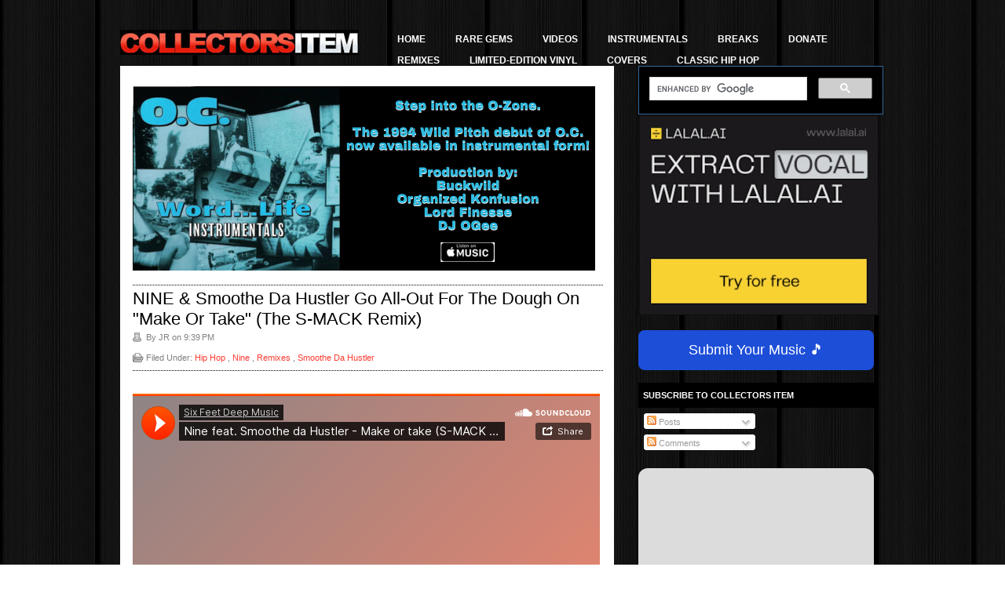

--- FILE ---
content_type: text/html; charset=UTF-8
request_url: http://cratesofjr.blogspot.com/2022/04/nine-smoothe-da-hustler-go-all-out-for.html
body_size: 15494
content:
<!DOCTYPE html>
<html xmlns='http://www.w3.org/1999/xhtml' xmlns:b='http://www.google.com/2005/gml/b' xmlns:data='http://www.google.com/2005/gml/data' xmlns:expr='http://www.google.com/2005/gml/expr'>
<head>
<link href='https://www.blogger.com/static/v1/widgets/2944754296-widget_css_bundle.css' rel='stylesheet' type='text/css'/>
<script async='async' crossorigin='anonymous' src='https://pagead2.googlesyndication.com/pagead/js/adsbygoogle.js?client=ca-pub-6636923066700043'></script>
<script async='async' crossorigin='anonymous' src='https://pagead2.googlesyndication.com/pagead/js/adsbygoogle.js?client=ca-pub-6636923066700043'></script>
<script async='async' src='https://epnt.ebay.com/static/epn-smart-tools.js'></script>
<script type='text/javascript'>var notifyBarWidget = new NotifySnack();notifyBarWidget.init({hash:"n7t5oif"});</script>
<noscript>To view this notification widget you need to have
JavaScript enabled. This notification widget was easily created with <a href='http://www.notifysnack.com/' title='NotifySnack - Website bar'>NotifySnack</a>.<br/></noscript>
<script src='http://mediaplayer.yahoo.com/js' type='text/javascript'></script>
<meta name='impact-site-verification' value='e9d15cea-4011-4390-945c-b7551a7527c6'/>
<meta content='03652946-3a64-4c57-b01b-efa5afd8e8c6' name='fo-verify'/>
<!-- TradeDoubler site verification 2171490 -->
<meta content='text/html; charset=UTF-8' http-equiv='Content-Type'/>
<meta content='blogger' name='generator'/>
<link href='http://cratesofjr.blogspot.com/favicon.ico' rel='icon' type='image/x-icon'/>
<link href='http://cratesofjr.blogspot.com/2022/04/nine-smoothe-da-hustler-go-all-out-for.html' rel='canonical'/>
<link rel="alternate" type="application/atom+xml" title="Collectors Item - Music, Art and Life - Atom" href="http://cratesofjr.blogspot.com/feeds/posts/default" />
<link rel="alternate" type="application/rss+xml" title="Collectors Item - Music, Art and Life - RSS" href="http://cratesofjr.blogspot.com/feeds/posts/default?alt=rss" />
<link rel="service.post" type="application/atom+xml" title="Collectors Item - Music, Art and Life - Atom" href="https://www.blogger.com/feeds/8445284181378563736/posts/default" />

<link rel="alternate" type="application/atom+xml" title="Collectors Item - Music, Art and Life - Atom" href="http://cratesofjr.blogspot.com/feeds/812326280297367132/comments/default" />
<!--Can't find substitution for tag [blog.ieCssRetrofitLinks]-->
<meta content='http://cratesofjr.blogspot.com/2022/04/nine-smoothe-da-hustler-go-all-out-for.html' property='og:url'/>
<meta content='NINE &amp; Smoothe Da Hustler Go All-Out For The Dough On &quot;Make Or Take&quot; (The S-MACK Remix)' property='og:title'/>
<meta content='Digging In The Crates, Drum Samples, Download Hip Hop Drum Kits and Sounds, SP-1200, MPC-2000XL, How To Make Money With Music' property='og:description'/>
<meta content='hip hop ,  music , drum samples , digging in the crates , turntable reviews,  audio gear, vinyl records' name='keywords'/>
<meta content='JR' name='author'/>
<meta content='NINE & Smoothe Da Hustler Go All-Out For The Dough On "Make Or Take" (The S-MACK Remix)' name='Description'/>
<meta content='1 Days' name='revisit-after'/>
<meta content='NOODP' name='ROBOTS'/>
<meta content='INDEX, FOLLOW' name='ROBOTS'/>
<title>
NINE & Smoothe Da Hustler Go All-Out For The Dough On "Make Or Take" (The S-MACK Remix)
</title>
<style id='page-skin-1' type='text/css'><!--
/*
/* +-+-+-+-+-+-+-+-+-+-+-+-+-+-+-+-+
Name: FunkyZine Blogger Template
Blogger template by http://bloggertricks.com
URL: http://www.bloggertricks.com
Originally it was a wordpress theme by ChiQ Montes
Author URL: http://www.wpthemedesigner.com/
Template released under the Creative Commons Atribution License,
PLEASE DO NOT REMOVE THE FOOTER CREDITS
+-+-+-+-+-+-+-+-+-+-+-+-+-+-+-+-+-+- */
/*-- (Hiding the navbar) --*/
#navbar-iframe {
height:0px;
visibility:hidden;
display:none
}
h3{
color:#000;
background-color:#fff;
}
* { margin:0; padding:0;}
body { color:#000000; font-size:11px; font-family:Verdana, Arial, Helvetica, sans-serif, "Trebuchet MS"; background:url(https://blogger.googleusercontent.com/img/b/R29vZ2xl/AVvXsEgC8pf4gedzVRYT3QhgyjkagFIlPk9rUCJQhBQcYDNErlsT-X41NdjzzgLzAfwk8ta3KfkiHfjkNIghIR4KicHTz1VseZl_61ODgbJjk0GEWEwLyU_Ie0Gqr-9v3f1KsUa-kOBWDju9ZoT0/s1600/bg.jpg);}
a {color:#FFFFFF; text-decoration:none;}
a:hover { color:#fc3d32; text-decoration:underline;}
#header a:hover { text-decoration:none;}
a img { border:none;}
#content a {color:#fc3d32;}
#content a:hover { text-decoration:underline;}
.c {clear:both;}
#wrap {width:974px; margin:0 auto;}
#contentwrap { padding:0 0 1em 0; z-index:100;}
#content {width:629px; float:left; z-index:200;}
#sidebar { width:314px; float:right; color:#FFFFFF;}
#header { height:74px; margin-top:-32px; width:314px; float:left;}
#header h1 {width:314px; height:70px; background:url(https://blogger.googleusercontent.com/img/b/R29vZ2xl/AVvXsEgRJbYRJvALJlETUC5zl9aL00Wf2Pz7MhbbQ9s6tQ2AsuIF7RtYtzgR_zxNHc03SVIbtTA8LkzFrVKQ4GB1HMgTJ3-Rp7pafuxxve-4BVYWkSlB79jKf5uuCXg-DndO8k7brN19CpLq3eAP/) no-repeat; }
#header a {display:block; width:100%; height:100%;}
#header a span {display:none;}
#menu { float:right; width:640px; margin-top:30px;}
#menu ul { list-style-type:none; }
#menu li {float:left; padding:13px 19px 0 19px; display:block; font-size:12px; font-weight:bold; text-transform:uppercase;}
<script type="text/javascript">stenium_url    = location.href;stenium_title  = document.title;stenium_style  = 'classic';stenium_widgets = 'print,email,bookmark,share';stenium_layout = '1';</script><script src="http://www.stenium.com/js/widget_loader.js" type="text/javascript"></script>
#content .top { background:url(https://blogger.googleusercontent.com/img/b/R29vZ2xl/AVvXsEgq9mTHtkzWW4g1mdARyOO-8kt9PIW_yssVt4oIN9dc1F_ulw-BMM57joOVPqPsJik0D0IfDfIaa-CXO1wDWozLi14yBUpL65z11vH4hBq8ffInOakeN0p5aE4sPo4xTsVkyPeN8tajqtNx/s1600/main_top.jpg); height:13px;}
#content .content { padding:20px 16px;background-image:url(https://blogger.googleusercontent.com/img/b/R29vZ2xl/AVvXsEhOKhe08LKOXF8-hw0YvBZJqy6Rad31VCdnpwKxEuHdTy_Ynb9HBfl305ctqCIOHemrac3eb7GNezJabU2uR6oYpkQHBqXx3A_jOjt7KXbbBn-60Tv7uTljt4ZgRAF1PU_VmZE6dR7Svj32/s1600/main_mid);
background-repeat:repeat-y;}
#content .bot { background:url(https://blogger.googleusercontent.com/img/b/R29vZ2xl/AVvXsEgpH99AEHAF6GYtMUU5z9-tMWKCvcu3kV91eExsuKMBI8iScY1DHxJCpSKPvQIvYrtUc84B5tiIRmIB-Ryprxm3c9jdZs11RhDIg4-KrFMGP7qdzNd-do3Oqawy4LcxBwTsBaK3_HcCUiDo/s1600/main_bot.jpg); height:13px;}
#search { position:relative;  width:312px; height:51px; }
#search_image { position:absolute; top:0; left:0; z-index:10; background:url(https://blogger.googleusercontent.com/img/b/R29vZ2xl/AVvXsEhdKCyXluYbM-NIGRQHVmCM9LhKhwANms8OEyH066zY6j_LRCd-IgTg7ontfHTPncj3sk6RCyHYJr4vkMxsLshT8NFfd2Q7qLkyIcYTsMBff60yuoIVXkYyPlEqcGMTbC8oig443yuJln-Y/s1600/search_bg.jpg); width:312px; height:51px;}
.s_input { position:absolute; border:none; width:230px; padding:5px; top:10px; left:0; color:#FFFFFF; background:none; z-index:100;}
.s_submit { position:absolute; width:52px; height:51px; right:0; background:none; border:none; z-index:100;}
#rss { position:relative; margin:1em 0; color:#FFFFFF; font-size:12px;  height:68px;}
#rss_image {background:url(https://blogger.googleusercontent.com/img/b/R29vZ2xl/AVvXsEi2WsIvBCtF9XEudcwsKxJ8etIKSqRjlbEVhf-HTa0BoGSN-OXPPgAz1il-rbqV_GsCEVDgoqcxk1D9XkHP_OS44mBtDUbH-YYCQUScQLFx_ZC92bQ-vhGkOnaUcqvWEDvdzowV7E4aD_V4/s1600/rss2.jpg) no-repeat; width:73px; height:68px; position:absolute; top:0; left:20px;}
#rss .first { position:absolute; top:20px; left:120px}
#rss .second { position:absolute; top:45px; left:120px}
.widget { padding:0.5em 0 1em  0; width:300px; }
.widget h2 { background:#000000; padding:10px 6px; text-transform:uppercase; font-size:11px;}
.widget h3 { background:#000000; padding:10px 6px; text-transform:uppercase; font-size:11px;}
.widget ul { list-style-type:none;}
.widget ul li { padding:7px 0 7px 14px; font-size:12px;}
.widget .text { padding:10px 14px; line-height:18px; text-align:justify;}
#sidebar .left { width:150px; float:left;}
#sidebar .right {width:140px; float:right;}
#sidebar .left .widget{ width:160px; }
#sidebar .right .widget{width:137px; padding-left:0px;}
#footer {text-align:center; margin:1em 0 2em 0; color:#FFFFFF; padding:18px 0 0 0; border-top:1px dotted #FFFFFF; font-size:12px;}
.post { padding:0 0 2em 0;
}
.post h6 {font-size:22px; color:#000000; font-weight:normal; border-top:1px dotted #000000; padding:4px 0 0 0;width:599px;}
.post h2 a { color:#000000;}
.post h2 a:hover {color:#fc3d32;}
.post .meta {color:#808080; padding:4px 0 10px 0; border-bottom:1px dotted #000000;
width:599px;}
.post .meta .author {float:left; padding:0 0 0 17px; background:url(https://blogger.googleusercontent.com/img/b/R29vZ2xl/AVvXsEgdFx80vG2dS8pUPUBOPo5HT0JaE-7sXHAUqyj_JNkAck_-4KGbaDNVYHGtMyvhDK0kBbKsCX9EynYehZ6qpuuqUDJVcsVVb_O_nzgwbYXvtIC0O4zk-qLTeUKTkWCrcIqbWz_Xm0W-0his/s1600/icon_author.jpg) no-repeat center left;}
.post .meta .comments {float:right; padding:0 0 0 17px; background:url(https://blogger.googleusercontent.com/img/b/R29vZ2xl/AVvXsEgwSke4-UftsgrfeHts8ICOYx3CaFqTiaj5poYPsTjC1ifsKTMMO2qqwHaLYa0qYG1UvYfrsk5r-2BT2Sfy3j_12J1_1D882yV8QY0iEECgQ5QxeD0KZF8JRUqNpHQQzshC1X2Y8NhhYbec/s1600/icon_comments.jpg) no-repeat center left;}
.post .meta .category {padding:0 0 0 17px; background:url(https://blogger.googleusercontent.com/img/b/R29vZ2xl/AVvXsEjZ82kLc8aYjJytcuCS_BV1E27kuRgNf1Zi0beRShB9ne2OvAz6ApYZ7Tdthyiz36NrCRzv4IzrQHAizGNiILiOCYsxne6FU7Yv7i1G-5kKL2NM_MnntldyLRTV4fFsn-3O8MWeYSaUEpFR/s1600/icon_category.jpg) no-repeat center left;}
.post .meta .c { padding:2px 0;}
.post blockquote { background:url(https://blogger.googleusercontent.com/img/b/R29vZ2xl/AVvXsEjl2DpEv3mY_8TSkObLao3ztXGyodsL9rCofCodtGICR3_afyGCPRLr3mMqYbQxonUhjzJ7OvJU29TIHCnLsEa-GF-VPw2P4HvwM8LFcVLY6j7M5wQjwrcfP670Syrjd9VhWxBrISo2EVl6/s1600/blockquote.jpg) no-repeat top left; padding:10px 20px 10px 45px;}
.post code { background:#fdfdfd; display:block; border:1px dotted #999999; padding:10px;}
.post ul, .post ol { list-style-type:none;}
.post li { border-left:2px solid #999999; padding:2px 0 2px 10px; margin:2px 0;}
.post li:hover { border-color:#888888;}
.post .text { padding:0px; text-align:justify; line-height:16px;
width:595px;}
.post .text p { margin:0 0 0.6em 0;}
#comments { border-top:1px dotted #000000; padding:10px 0 0 0;
width:499px;}
#comments h4 {color:#000000; margin:0 0 10px 0; font-size:18px;
width:499px;}
#comments h3 {color:#000; margin:0 0 10px 0; font-size:14px;
background-color:#fff;
width:499px;}
#comments .comment {  margin:0 0 20px 0; padding:10px -20px; }
#comments .comment .author {color:#fc3d32; font-size:12px; font-weight:bold;}
#comments .comment .date {  font-size:11px; color:#808080;
padding-top:4px;
padding-bottom:4px; }
#comments .comment .text { font-size:12px; padding:7px 10px 5px 10px;
}
#commentform { margin:0 auto; width:575px;}
#commentform td  {  color:#333333; font-weight:bold; font-size:10px;}
#commentform input { background:#FFFFFF; border:1px solid #000000; color:#333333; padding:4px; width:150px;}
#commentform input.submit {  border:none; background:#000000; width:120px; color:#FFFFFF; font-size:12px; margin:5px auto 0 auto;}
#commentform textarea { background:#FFFFFF; border:1px solid #000000; color:#333333; padding:4px; width:410px; height:110px;}
.feed-links  {display: none;
visibility:hidden;
height:0px;}
#blog-pager-newer-link {
float: left;
font-size: 150%;
font-weight: bold;}
.comment-form {
background-color:#fff;
}
.comment-form h3 {
color:#000;
}
.feed-link {
display: none;
visibility:hidden;
height:0px;
}
.blog-feeds {
display: none;
visibility:hidden;
height:0px;
}
#blog-pager-older-link {
float: right;
font-size: 150%;
font-weight: bold;}
#blog-pager {
display: none;
}
#blog-pager{clear:both;margin:30px auto;text-align:center; padding: 7px; }
.blog-pager {background: none;}
.displaypageNum a,.showpage a,.pagecurrent{font-size: 12px;padding: 5px 12px;margin-right:5px; color: #222; background-color:#eee; border: 1px solid #EEEEEE;}
.displaypageNum a:hover,.showpage a:hover, .pagecurrent{background:#E5E5E5;text-decoration:none;color: #222;}
#blog-pager .pagecurrent{font-weight:bold;color: #fff;background:#DB4920;}
.showpageOf{display:none!important}
#blog-pager .pages{border:none;}

--></style>
<meta content='4fdbb1e94ac61d78a9c79b813c3607cc' name='p:domain_verify'/>
<script type='text/javascript'>
      var _gaq = _gaq || [];
      _gaq.push(['_setAccount', 'UA-16570790-2']);
                 _gaq.push(['_trackPageview']);
                 (function() {
                 var ga = document.createElement('script'); ga.type = 'text/javascript'; ga.async = true;
                 ga.src = ('https:' == document.location.protocol ? 'https://ssl' : 'http://www') + '.google-analytics.com/ga.js';
                 var s = document.getElementsByTagName('script')[0]; s.parentNode.insertBefore(ga, s);
                 })();
    </script>
<script src='https://s3.amazonaws.com/files.notifysnack.net/app/js/notifybar.js'></script>
<meta content='7c258ec674097f798312bb68e9adf714' name='p:domain_verify'/>
<script>
(function (w,i,d,g,e,t,s) {w[d] = w[d]||[];t= i.createElement(g);
t.async=1;t.src=e;s=i.getElementsByTagName(g)[0];s.parentNode.insertBefore(t, s);
})(window, document, '_gscq','script','//widgets.getsitecontrol.com/47510/script.js');
</script>
<link href='https://www.blogger.com/dyn-css/authorization.css?targetBlogID=8445284181378563736&amp;zx=51b0acb1-6377-4aab-a77e-c3defbedf453' media='none' onload='if(media!=&#39;all&#39;)media=&#39;all&#39;' rel='stylesheet'/><noscript><link href='https://www.blogger.com/dyn-css/authorization.css?targetBlogID=8445284181378563736&amp;zx=51b0acb1-6377-4aab-a77e-c3defbedf453' rel='stylesheet'/></noscript>
<meta name='google-adsense-platform-account' content='ca-host-pub-1556223355139109'/>
<meta name='google-adsense-platform-domain' content='blogspot.com'/>

<!-- data-ad-client=ca-pub-6636923066700043 -->

</head>
<body>
<div id='wrap'>
<div id='header'>
<h1>
<h1>
<a href='#'>
<span></span>
</a>
</h1>
</h1>
</div>
<div id='menu'>
<ul>
<li>
<a href='http://www.cratesofjr.blogspot.com'>
              Home
            </a>
</li>
<li>
<a href='http://cratesofjr.blogspot.com/search/label/Unreleased%20Material'>
              Rare Gems
            </a>
</li>
<li>
<a href='http://cratesofjr.blogspot.com/search/label/My%20Videos'>
              Videos
            </a>
</li>
<li>
<a href='http://cratesofjr.blogspot.com/search/label/Instrumentals'>
              Instrumentals
            </a>
</li>
<li>
<a href='http://cratesofjr.blogspot.com/p/breaks-for-sale.html'>
              Breaks
            </a>
</li>
<li>
<a href='https://www.patreon.com/cratesofjr'>
              Donate
            </a>
</li>
<li>
<a href='http://cratesofjr.blogspot.com/search/label/Remixes'>
              Remixes
            </a>
</li>
<li>
<a href='http://cratesofjr.blogspot.com/search/label/Limited-Edition%20Vinyl%20Pressing%20Projects'>
              Limited-Edition Vinyl
            </a>
</li>
<li>
<a href='http://cratesofjr.blogspot.com/search/label/Covers'>
              Covers
            </a>
</li>
<li>
<a href='https://cratesofjr.blogspot.com/search/label/The%20Golden%20Era'>
              Classic Hip Hop
            </a>
</li>
</ul>
</div>
<div class='c'></div>
<div id='contentwrap'>
<div id='content'>
<div class='top'></div>
<div class='content'>
<!-- Start CONTENT-->
<div class='post'>
<div class='content3 section' id='content3'><div class='widget Image' data-version='1' id='Image1'>
<div class='widget-content'>
<a href='https://music.apple.com/us/album/word-life-instrumentals/1603317225?itscg=30200&itsct=music_box_link&ls=1&app=music&mttnsubad=1603317225&at=10lbfk'>
<img alt='' height='235' id='Image1_img' src='https://blogger.googleusercontent.com/img/a/AVvXsEhDuHB3ZzPT03ujw0WGl5jZOkheeDLlP2o2YU4N4hyVRSfEWoAOYx6qtCSrgKK7ZT6DhMhdT56F_0pbZVcSKilNRewu8c9LPfTeZ8c0OUA61W6IIFKxyz2CrQg5HXUkOXdFstB3tAJTsXAOdY5idUIQ_3ecGUi91n2qls4yTRRF6Eoeq6mxsp5EHZYC76Ul=s589' width='589'/>
</a>
<br/>
</div>
<div class='clear'></div>
</div><div class='widget Blog' data-version='1' id='Blog1'>
<div class='blog-posts'>
<!--Can't find substitution for tag [adStart]-->
<div class='post uncustomized-post-template'>
<div class='post'>
<h6 class='post'>
<a href='http://cratesofjr.blogspot.com/2022/04/nine-smoothe-da-hustler-go-all-out-for.html' style='color:#000000;'>
NINE & Smoothe Da Hustler Go All-Out For The Dough On "Make Or Take" (The S-MACK Remix)
</a>
</h6>
<div class='meta'>
<p class='author'>
                            By 
                            JR
                            on 
                            9:39&#8239;PM
</p>
<p class='comments'>
</p>
<p class='c'></p>
<p class='category'>
                            Filed Under:         
                            
<a href='http://cratesofjr.blogspot.com/search/label/Hip%20Hop?&max-results=7' rel='tag'>
Hip Hop
</a>

                                  ,
                                
<a href='http://cratesofjr.blogspot.com/search/label/Nine?&max-results=7' rel='tag'>
Nine
</a>

                                  ,
                                
<a href='http://cratesofjr.blogspot.com/search/label/Remixes?&max-results=7' rel='tag'>
Remixes
</a>

                                  ,
                                
<a href='http://cratesofjr.blogspot.com/search/label/Smoothe%20Da%20Hustler?&max-results=7' rel='tag'>
Smoothe Da Hustler
</a>
</p>
</div>
</div>
<div class='post-header-line-1'></div>
<div class='cover'>
<div class='text'>
<p>
<center><iframe allow="autoplay" frameborder="no" height="300" scrolling="no" src="https://w.soundcloud.com/player/?url=https%3A//api.soundcloud.com/tracks/279419351&amp;color=%23ff5500&amp;auto_play=false&amp;hide_related=false&amp;show_comments=true&amp;show_user=true&amp;show_reposts=false&amp;show_teaser=true&amp;visual=true" width="100%"></iframe><div style="color: #cccccc; font-family: Interstate, &quot;Lucida Grande&quot;, &quot;Lucida Sans Unicode&quot;, &quot;Lucida Sans&quot;, Garuda, Verdana, Tahoma, sans-serif; font-size: 10px; font-weight: 100; line-break: anywhere; overflow: hidden; text-overflow: ellipsis; white-space: nowrap; word-break: normal;"><a href="https://soundcloud.com/user-314550096" style="color: #cccccc; text-decoration: none;" target="_blank" title="Six Feet Deep Music">Six Feet Deep Music</a> &#183; <a href="https://soundcloud.com/user-314550096/nine-feat-smoothe-da-hustler-make-or-take-s-mack-rmx" style="color: #cccccc; text-decoration: none;" target="_blank" title="Nine feat. Smoothe da Hustler - Make or take (S-MACK RMX)">Nine feat. Smoothe da Hustler - Make or take (S-MACK RMX)</a></div></center>
<br />
Experience the rush of the paper chase as two of the best MCs/hustlers unload their raw emotion upon the mic. The gritty voices of Nine &amp; Smoothe Da Hustler make the perfect fit to visualize getting money in the New York City streets on "Make Or Take". S-MACK brings the noise on a remix designed to pump your adrenaline as a thumping rhythm and dramatic loop set the tone for NINE and Smoothe's depiction of the urban struggle.
</p>
<div style='clear: both;'></div>
</div>
</div>
<div class='postmetadata'>
<p class='post-footer-line post-footer-line-1'>
<span class='post-backlinks post-comment-link'>
</span>
<span class='post-icons'>
</span>
</p>
<p class='post-footer-line post-footer-line-2'></p>
</div>
</div>
<div id='comments'>
<h4>
0
comments

                        for this post
                      </h4>
<div class='comment'>
</div>
</div>
<div class='comments' id='comments'>
<a name='comments'></a>
<p class='comment-footer'>
<div class='comment-form'>
<a name='comment-form'></a>
<h3>
Post a Comment
</h3>
<p>
</p>
<iframe allowtransparency='true' frameborder='0' height='275' id='comment-editor' scrolling='auto' src='https://www.blogger.com/comment/frame/8445284181378563736?po=812326280297367132&hl=en&saa=85391&origin=http://cratesofjr.blogspot.com' width='100%'></iframe>
</div>
</p>
<div id='backlinks-container'>
<div id='Blog1_backlinks-container'>
</div>
</div>
</div>
<!--Can't find substitution for tag [adEnd]-->
</div>
<div class='post-feeds'>
<div class='feed-links'>
Subscribe to:
<a class='feed-link' href='http://cratesofjr.blogspot.com/feeds/812326280297367132/comments/default' target='_blank' type='application/atom+xml'>
Post Comments
                          (
                          Atom
                          )
                        </a>
</div>
</div>
</div><div class='widget HTML' data-version='1' id='HTML2'>
<div class='widget-content'>
<script async="async" src="https://subscribe-forms.beehiiv.com/embed.js"></script><iframe src="https://subscribe-forms.beehiiv.com/72f35e46-cf05-4d6b-b975-eedf88a644eb" class="beehiiv-embed" data-test-id="beehiiv-embed" frameborder="0" scrolling="no" style="width: 100%; height: auto; min-height: 300px; margin: 0; border-radius: 0px 0px 0px 0px !important; background-color: transparent; box-shadow: 0 0 #0000;"></iframe>
</div>
<div class='clear'></div>
</div></div>
</div>
<!-- End CONTENT-->
</div>
<div class='bot'></div>
</div>
<div id='sidebar'>
<!-- Start SIDEBAR-->
<FORM action='http://cratesofjr.blogspot.com/search' method='get'>
<div id='search'>
<script>
  (function() {
    var cx = 'partner-pub-6636923066700043:ys48qrda6wu';
    var gcse = document.createElement('script');
    gcse.type = 'text/javascript';
    gcse.async = true;
    gcse.src = 'https://cse.google.com/cse.js?cx=' + cx;
    var s = document.getElementsByTagName('script')[0];
    s.parentNode.insertBefore(gcse, s);
  })();
</script>
<gcse:search></gcse:search>
</div>
</FORM>
<div class='widget'>
<div class='sidebar12 section' id='sidebar21'><div class='widget Image' data-version='1' id='Image2'>
<div class='widget-content'>
<a href='https://www.lalal.ai?fp_ref=alton10&fp_sid=sidebar'>
<img alt='' height='256' id='Image2_img' src='https://blogger.googleusercontent.com/img/a/AVvXsEiu0_45CpzpetDEooYj0JlqplE5WsAQUrMi6LwCRD2G_LMK0sxWybKaPuQpLCqWHcx9eoqwR9PCG7k_xn3KMweeXJCovDxicY71kWG5X8NKSLBFZrO7ZMW5ZdHCm90t_po_0IahEd_7Dn8iLKEsqtTS0V6BQK_9VEwUkp9OzQIcb8_igMSlfAOxFjVZ7Wg4=s306' width='306'/>
</a>
<br/>
</div>
<div class='clear'></div>
</div><div class='widget HTML' data-version='1' id='HTML1'>
<div class='widget-content'>
<center><!-- Button to Open the Modal -->
<button id="openFormBtn" style="width:300px; padding:15px 20px; font-size:18px; background-color:#1d4ed8; color:white; border:none; border-radius:8px; cursor:pointer; transition:background-color 0.3s;">
  Submit Your Music 🎵
</button>

<!-- The Modal -->
<div id="formModal" style="display:none; position:fixed; top:0; left:0; width:100%; height:100%; background:rgba(0,0,0,0.6); z-index:9999; align-items:center; justify-content:center;">
  <div style="background:white; padding:20px; border-radius:8px; width:90%; max-width:700px; position:relative;">
    <!-- Close Button -->
    <span id="closeFormBtn" style="position:absolute; top:10px; right:15px; font-size:28px; cursor:pointer;">&times;</span>
    <!-- Google Form Embed -->
    <iframe src="https://docs.google.com/forms/d/e/1FAIpQLScuduuzBf3wNw9P1V6invoM2zWg1ESv-t3rNnIIlTG2jrEf_Q/viewform?embedded=true" width="100%" height="600" frameborder="0" style="border:none;"></iframe>
  </div>
</div>

<!-- JavaScript -->
<script>
  const openBtn = document.getElementById('openFormBtn');
  const closeBtn = document.getElementById('closeFormBtn');
  const modal = document.getElementById('formModal');

  // Open modal on button click
  openBtn.onclick = function() {
    modal.style.display = 'flex';
  }

  // Close modal on 'X' click
  closeBtn.onclick = function() {
    modal.style.display = 'none';
  }

  // Close modal if user clicks outside the form
  window.onclick = function(event) {
    if (event.target == modal) {
      modal.style.display = 'none';
    }
  }

  // Hover effect for the button
  openBtn.addEventListener('mouseover', function() {
    openBtn.style.backgroundColor = '#ff4500'; // Red-orange on hover
  });

  openBtn.addEventListener('mouseout', function() {
    openBtn.style.backgroundColor = '#1d4ed8'; // Original blue when not hovering
  });
</script>
</center>
</div>
<div class='clear'></div>
</div><div class='widget Subscribe' data-version='1' id='Subscribe1'>
<div style='white-space:nowrap'>
<h2 class='title'>Subscribe To Collectors Item</h2>
<div class='widget-content'>
<div class='subscribe-wrapper subscribe-type-POST'>
<div class='subscribe expanded subscribe-type-POST' id='SW_READER_LIST_Subscribe1POST' style='display:none;'>
<div class='top'>
<span class='inner' onclick='return(_SW_toggleReaderList(event, "Subscribe1POST"));'>
<img class='subscribe-dropdown-arrow' src='https://resources.blogblog.com/img/widgets/arrow_dropdown.gif'/>
<img align='absmiddle' alt='' border='0' class='feed-icon' src='https://resources.blogblog.com/img/icon_feed12.png'/>
Posts
</span>
<div class='feed-reader-links'>
<a class='feed-reader-link' href='https://www.netvibes.com/subscribe.php?url=http%3A%2F%2Fcratesofjr.blogspot.com%2Ffeeds%2Fposts%2Fdefault' target='_blank'>
<img src='https://resources.blogblog.com/img/widgets/subscribe-netvibes.png'/>
</a>
<a class='feed-reader-link' href='https://add.my.yahoo.com/content?url=http%3A%2F%2Fcratesofjr.blogspot.com%2Ffeeds%2Fposts%2Fdefault' target='_blank'>
<img src='https://resources.blogblog.com/img/widgets/subscribe-yahoo.png'/>
</a>
<a class='feed-reader-link' href='http://cratesofjr.blogspot.com/feeds/posts/default' target='_blank'>
<img align='absmiddle' class='feed-icon' src='https://resources.blogblog.com/img/icon_feed12.png'/>
                  Atom
                </a>
</div>
</div>
<div class='bottom'></div>
</div>
<div class='subscribe' id='SW_READER_LIST_CLOSED_Subscribe1POST' onclick='return(_SW_toggleReaderList(event, "Subscribe1POST"));'>
<div class='top'>
<span class='inner'>
<img class='subscribe-dropdown-arrow' src='https://resources.blogblog.com/img/widgets/arrow_dropdown.gif'/>
<span onclick='return(_SW_toggleReaderList(event, "Subscribe1POST"));'>
<img align='absmiddle' alt='' border='0' class='feed-icon' src='https://resources.blogblog.com/img/icon_feed12.png'/>
Posts
</span>
</span>
</div>
<div class='bottom'></div>
</div>
</div>
<div class='subscribe-wrapper subscribe-type-PER_POST'>
<div class='subscribe expanded subscribe-type-PER_POST' id='SW_READER_LIST_Subscribe1PER_POST' style='display:none;'>
<div class='top'>
<span class='inner' onclick='return(_SW_toggleReaderList(event, "Subscribe1PER_POST"));'>
<img class='subscribe-dropdown-arrow' src='https://resources.blogblog.com/img/widgets/arrow_dropdown.gif'/>
<img align='absmiddle' alt='' border='0' class='feed-icon' src='https://resources.blogblog.com/img/icon_feed12.png'/>
Comments
</span>
<div class='feed-reader-links'>
<a class='feed-reader-link' href='https://www.netvibes.com/subscribe.php?url=http%3A%2F%2Fcratesofjr.blogspot.com%2Ffeeds%2F812326280297367132%2Fcomments%2Fdefault' target='_blank'>
<img src='https://resources.blogblog.com/img/widgets/subscribe-netvibes.png'/>
</a>
<a class='feed-reader-link' href='https://add.my.yahoo.com/content?url=http%3A%2F%2Fcratesofjr.blogspot.com%2Ffeeds%2F812326280297367132%2Fcomments%2Fdefault' target='_blank'>
<img src='https://resources.blogblog.com/img/widgets/subscribe-yahoo.png'/>
</a>
<a class='feed-reader-link' href='http://cratesofjr.blogspot.com/feeds/812326280297367132/comments/default' target='_blank'>
<img align='absmiddle' class='feed-icon' src='https://resources.blogblog.com/img/icon_feed12.png'/>
                  Atom
                </a>
</div>
</div>
<div class='bottom'></div>
</div>
<div class='subscribe' id='SW_READER_LIST_CLOSED_Subscribe1PER_POST' onclick='return(_SW_toggleReaderList(event, "Subscribe1PER_POST"));'>
<div class='top'>
<span class='inner'>
<img class='subscribe-dropdown-arrow' src='https://resources.blogblog.com/img/widgets/arrow_dropdown.gif'/>
<span onclick='return(_SW_toggleReaderList(event, "Subscribe1PER_POST"));'>
<img align='absmiddle' alt='' border='0' class='feed-icon' src='https://resources.blogblog.com/img/icon_feed12.png'/>
Comments
</span>
</span>
</div>
<div class='bottom'></div>
</div>
</div>
<div style='clear:both'></div>
</div>
</div>
<div class='clear'></div>
</div><div class='widget HTML' data-version='1' id='HTML3'>
<div class='widget-content'>
<center><iframe height="450" width="100%" title="Media player" src="https://embed.music.apple.com/us/album/word-life-instrumentals/1603317225?itscg=30200&amp;itsct=music_box_player&amp;ls=1&amp;app=music&amp;mttnsubad=1603317225&amp;at=10lbfk&amp;theme=auto" id="embedPlayer" sandbox="allow-forms allow-popups allow-same-origin allow-scripts allow-top-navigation-by-user-activation" allow="autoplay *; encrypted-media *; clipboard-write" style="border: 0px; border-radius: 12px; width: 100%; height: 450px; max-width: 375px;"></iframe></center>
</div>
<div class='clear'></div>
</div><div class='widget Image' data-version='1' id='Image3'>
<div class='widget-content'>
<a href='https://ebay.com/inf/cratesofjr?mkcid=1&mkrid=711-53200-19255-0&siteid=0&campid=5337810516&toolid=80008&mkevt=1'>
<img alt='' height='174' id='Image3_img' src='https://blogger.googleusercontent.com/img/a/AVvXsEhS8plGY3u7ZoqJTeNSAfL32JOyHhaEKKqz61ta1acwck6c4lPwxbxfKhKY7cqKobDWvNEq4iv6MhnPey0_1PHBY3EOrEsHw5OqgnzZ4hvwIAQK9rpdz8zzccAx4rgUCdlHlkvPuHlVHNu0zdB4Qeh_NpUK83CMXfpb9q2WSXg2OmqkylTWTDx-R29qBVam=s290' width='290'/>
</a>
<br/>
</div>
<div class='clear'></div>
</div>
<div class='widget Feed' data-version='1' id='Feed1'>
<h2>Latest Posts</h2>
<div class='widget-content' id='Feed1_feedItemListDisplay'>
<span style='filter: alpha(25); opacity: 0.25;'>
<a href='http://feeds.feedburner.com/blogspot/collectorsitem'>Loading...</a>
</span>
</div>
<div class='clear'></div>
</div><div class='widget BlogArchive' data-version='1' id='BlogArchive1'>
<h2>
Browse The Archives
</h2>
<div class='widget-content'>
<div id='ArchiveList'>
<div id='BlogArchive1_ArchiveList'>
<select id='BlogArchive1_ArchiveMenu'>
<option value=''>
Browse The Archives
</option>
<option value='http://cratesofjr.blogspot.com/2026/01/'>
January
                            (
                            13
                            )
                          </option>
<option value='http://cratesofjr.blogspot.com/2025/12/'>
December
                            (
                            18
                            )
                          </option>
<option value='http://cratesofjr.blogspot.com/2025/11/'>
November
                            (
                            24
                            )
                          </option>
<option value='http://cratesofjr.blogspot.com/2025/10/'>
October
                            (
                            22
                            )
                          </option>
<option value='http://cratesofjr.blogspot.com/2025/09/'>
September
                            (
                            24
                            )
                          </option>
<option value='http://cratesofjr.blogspot.com/2025/08/'>
August
                            (
                            22
                            )
                          </option>
<option value='http://cratesofjr.blogspot.com/2025/07/'>
July
                            (
                            19
                            )
                          </option>
<option value='http://cratesofjr.blogspot.com/2025/06/'>
June
                            (
                            21
                            )
                          </option>
<option value='http://cratesofjr.blogspot.com/2025/05/'>
May
                            (
                            21
                            )
                          </option>
<option value='http://cratesofjr.blogspot.com/2025/04/'>
April
                            (
                            21
                            )
                          </option>
<option value='http://cratesofjr.blogspot.com/2025/03/'>
March
                            (
                            25
                            )
                          </option>
<option value='http://cratesofjr.blogspot.com/2025/02/'>
February
                            (
                            17
                            )
                          </option>
<option value='http://cratesofjr.blogspot.com/2025/01/'>
January
                            (
                            20
                            )
                          </option>
<option value='http://cratesofjr.blogspot.com/2024/12/'>
December
                            (
                            23
                            )
                          </option>
<option value='http://cratesofjr.blogspot.com/2024/11/'>
November
                            (
                            26
                            )
                          </option>
<option value='http://cratesofjr.blogspot.com/2024/10/'>
October
                            (
                            36
                            )
                          </option>
<option value='http://cratesofjr.blogspot.com/2024/09/'>
September
                            (
                            16
                            )
                          </option>
<option value='http://cratesofjr.blogspot.com/2024/08/'>
August
                            (
                            19
                            )
                          </option>
<option value='http://cratesofjr.blogspot.com/2024/07/'>
July
                            (
                            22
                            )
                          </option>
<option value='http://cratesofjr.blogspot.com/2024/06/'>
June
                            (
                            28
                            )
                          </option>
<option value='http://cratesofjr.blogspot.com/2024/05/'>
May
                            (
                            23
                            )
                          </option>
<option value='http://cratesofjr.blogspot.com/2024/04/'>
April
                            (
                            18
                            )
                          </option>
<option value='http://cratesofjr.blogspot.com/2024/03/'>
March
                            (
                            18
                            )
                          </option>
<option value='http://cratesofjr.blogspot.com/2024/02/'>
February
                            (
                            26
                            )
                          </option>
<option value='http://cratesofjr.blogspot.com/2024/01/'>
January
                            (
                            15
                            )
                          </option>
<option value='http://cratesofjr.blogspot.com/2023/12/'>
December
                            (
                            18
                            )
                          </option>
<option value='http://cratesofjr.blogspot.com/2023/11/'>
November
                            (
                            25
                            )
                          </option>
<option value='http://cratesofjr.blogspot.com/2023/10/'>
October
                            (
                            23
                            )
                          </option>
<option value='http://cratesofjr.blogspot.com/2023/09/'>
September
                            (
                            22
                            )
                          </option>
<option value='http://cratesofjr.blogspot.com/2023/08/'>
August
                            (
                            21
                            )
                          </option>
<option value='http://cratesofjr.blogspot.com/2023/07/'>
July
                            (
                            23
                            )
                          </option>
<option value='http://cratesofjr.blogspot.com/2023/06/'>
June
                            (
                            19
                            )
                          </option>
<option value='http://cratesofjr.blogspot.com/2023/05/'>
May
                            (
                            20
                            )
                          </option>
<option value='http://cratesofjr.blogspot.com/2023/04/'>
April
                            (
                            16
                            )
                          </option>
<option value='http://cratesofjr.blogspot.com/2023/03/'>
March
                            (
                            19
                            )
                          </option>
<option value='http://cratesofjr.blogspot.com/2023/02/'>
February
                            (
                            19
                            )
                          </option>
<option value='http://cratesofjr.blogspot.com/2023/01/'>
January
                            (
                            20
                            )
                          </option>
<option value='http://cratesofjr.blogspot.com/2022/12/'>
December
                            (
                            17
                            )
                          </option>
<option value='http://cratesofjr.blogspot.com/2022/11/'>
November
                            (
                            18
                            )
                          </option>
<option value='http://cratesofjr.blogspot.com/2022/10/'>
October
                            (
                            25
                            )
                          </option>
<option value='http://cratesofjr.blogspot.com/2022/09/'>
September
                            (
                            32
                            )
                          </option>
<option value='http://cratesofjr.blogspot.com/2022/08/'>
August
                            (
                            12
                            )
                          </option>
<option value='http://cratesofjr.blogspot.com/2022/07/'>
July
                            (
                            28
                            )
                          </option>
<option value='http://cratesofjr.blogspot.com/2022/06/'>
June
                            (
                            21
                            )
                          </option>
<option value='http://cratesofjr.blogspot.com/2022/05/'>
May
                            (
                            19
                            )
                          </option>
<option value='http://cratesofjr.blogspot.com/2022/04/'>
April
                            (
                            29
                            )
                          </option>
<option value='http://cratesofjr.blogspot.com/2022/03/'>
March
                            (
                            26
                            )
                          </option>
<option value='http://cratesofjr.blogspot.com/2022/02/'>
February
                            (
                            22
                            )
                          </option>
<option value='http://cratesofjr.blogspot.com/2022/01/'>
January
                            (
                            24
                            )
                          </option>
<option value='http://cratesofjr.blogspot.com/2021/12/'>
December
                            (
                            17
                            )
                          </option>
<option value='http://cratesofjr.blogspot.com/2021/11/'>
November
                            (
                            22
                            )
                          </option>
<option value='http://cratesofjr.blogspot.com/2021/10/'>
October
                            (
                            36
                            )
                          </option>
<option value='http://cratesofjr.blogspot.com/2021/09/'>
September
                            (
                            26
                            )
                          </option>
<option value='http://cratesofjr.blogspot.com/2021/08/'>
August
                            (
                            25
                            )
                          </option>
<option value='http://cratesofjr.blogspot.com/2021/07/'>
July
                            (
                            24
                            )
                          </option>
<option value='http://cratesofjr.blogspot.com/2021/06/'>
June
                            (
                            26
                            )
                          </option>
<option value='http://cratesofjr.blogspot.com/2021/05/'>
May
                            (
                            22
                            )
                          </option>
<option value='http://cratesofjr.blogspot.com/2021/04/'>
April
                            (
                            20
                            )
                          </option>
<option value='http://cratesofjr.blogspot.com/2021/03/'>
March
                            (
                            26
                            )
                          </option>
<option value='http://cratesofjr.blogspot.com/2021/02/'>
February
                            (
                            32
                            )
                          </option>
<option value='http://cratesofjr.blogspot.com/2021/01/'>
January
                            (
                            30
                            )
                          </option>
<option value='http://cratesofjr.blogspot.com/2020/12/'>
December
                            (
                            26
                            )
                          </option>
<option value='http://cratesofjr.blogspot.com/2020/11/'>
November
                            (
                            33
                            )
                          </option>
<option value='http://cratesofjr.blogspot.com/2020/10/'>
October
                            (
                            33
                            )
                          </option>
<option value='http://cratesofjr.blogspot.com/2020/09/'>
September
                            (
                            36
                            )
                          </option>
<option value='http://cratesofjr.blogspot.com/2020/08/'>
August
                            (
                            36
                            )
                          </option>
<option value='http://cratesofjr.blogspot.com/2020/07/'>
July
                            (
                            23
                            )
                          </option>
<option value='http://cratesofjr.blogspot.com/2020/06/'>
June
                            (
                            23
                            )
                          </option>
<option value='http://cratesofjr.blogspot.com/2020/05/'>
May
                            (
                            41
                            )
                          </option>
<option value='http://cratesofjr.blogspot.com/2020/04/'>
April
                            (
                            25
                            )
                          </option>
<option value='http://cratesofjr.blogspot.com/2020/03/'>
March
                            (
                            33
                            )
                          </option>
<option value='http://cratesofjr.blogspot.com/2020/02/'>
February
                            (
                            15
                            )
                          </option>
<option value='http://cratesofjr.blogspot.com/2020/01/'>
January
                            (
                            30
                            )
                          </option>
<option value='http://cratesofjr.blogspot.com/2019/12/'>
December
                            (
                            25
                            )
                          </option>
<option value='http://cratesofjr.blogspot.com/2019/11/'>
November
                            (
                            36
                            )
                          </option>
<option value='http://cratesofjr.blogspot.com/2019/10/'>
October
                            (
                            29
                            )
                          </option>
<option value='http://cratesofjr.blogspot.com/2019/09/'>
September
                            (
                            33
                            )
                          </option>
<option value='http://cratesofjr.blogspot.com/2019/08/'>
August
                            (
                            53
                            )
                          </option>
<option value='http://cratesofjr.blogspot.com/2019/07/'>
July
                            (
                            38
                            )
                          </option>
<option value='http://cratesofjr.blogspot.com/2019/06/'>
June
                            (
                            32
                            )
                          </option>
<option value='http://cratesofjr.blogspot.com/2019/05/'>
May
                            (
                            40
                            )
                          </option>
<option value='http://cratesofjr.blogspot.com/2019/04/'>
April
                            (
                            32
                            )
                          </option>
<option value='http://cratesofjr.blogspot.com/2019/03/'>
March
                            (
                            41
                            )
                          </option>
<option value='http://cratesofjr.blogspot.com/2019/02/'>
February
                            (
                            34
                            )
                          </option>
<option value='http://cratesofjr.blogspot.com/2019/01/'>
January
                            (
                            48
                            )
                          </option>
<option value='http://cratesofjr.blogspot.com/2018/12/'>
December
                            (
                            39
                            )
                          </option>
<option value='http://cratesofjr.blogspot.com/2018/11/'>
November
                            (
                            33
                            )
                          </option>
<option value='http://cratesofjr.blogspot.com/2018/10/'>
October
                            (
                            45
                            )
                          </option>
<option value='http://cratesofjr.blogspot.com/2018/09/'>
September
                            (
                            51
                            )
                          </option>
<option value='http://cratesofjr.blogspot.com/2018/08/'>
August
                            (
                            43
                            )
                          </option>
<option value='http://cratesofjr.blogspot.com/2018/07/'>
July
                            (
                            64
                            )
                          </option>
<option value='http://cratesofjr.blogspot.com/2018/06/'>
June
                            (
                            60
                            )
                          </option>
<option value='http://cratesofjr.blogspot.com/2018/05/'>
May
                            (
                            56
                            )
                          </option>
<option value='http://cratesofjr.blogspot.com/2018/04/'>
April
                            (
                            72
                            )
                          </option>
<option value='http://cratesofjr.blogspot.com/2018/03/'>
March
                            (
                            61
                            )
                          </option>
<option value='http://cratesofjr.blogspot.com/2018/02/'>
February
                            (
                            52
                            )
                          </option>
<option value='http://cratesofjr.blogspot.com/2018/01/'>
January
                            (
                            49
                            )
                          </option>
<option value='http://cratesofjr.blogspot.com/2017/12/'>
December
                            (
                            47
                            )
                          </option>
<option value='http://cratesofjr.blogspot.com/2017/11/'>
November
                            (
                            55
                            )
                          </option>
<option value='http://cratesofjr.blogspot.com/2017/10/'>
October
                            (
                            45
                            )
                          </option>
<option value='http://cratesofjr.blogspot.com/2017/09/'>
September
                            (
                            53
                            )
                          </option>
<option value='http://cratesofjr.blogspot.com/2017/08/'>
August
                            (
                            53
                            )
                          </option>
<option value='http://cratesofjr.blogspot.com/2017/07/'>
July
                            (
                            61
                            )
                          </option>
<option value='http://cratesofjr.blogspot.com/2017/06/'>
June
                            (
                            77
                            )
                          </option>
<option value='http://cratesofjr.blogspot.com/2017/05/'>
May
                            (
                            64
                            )
                          </option>
<option value='http://cratesofjr.blogspot.com/2017/04/'>
April
                            (
                            66
                            )
                          </option>
<option value='http://cratesofjr.blogspot.com/2017/03/'>
March
                            (
                            64
                            )
                          </option>
<option value='http://cratesofjr.blogspot.com/2017/02/'>
February
                            (
                            55
                            )
                          </option>
<option value='http://cratesofjr.blogspot.com/2017/01/'>
January
                            (
                            67
                            )
                          </option>
<option value='http://cratesofjr.blogspot.com/2016/12/'>
December
                            (
                            56
                            )
                          </option>
<option value='http://cratesofjr.blogspot.com/2016/11/'>
November
                            (
                            44
                            )
                          </option>
<option value='http://cratesofjr.blogspot.com/2016/10/'>
October
                            (
                            66
                            )
                          </option>
<option value='http://cratesofjr.blogspot.com/2016/09/'>
September
                            (
                            54
                            )
                          </option>
<option value='http://cratesofjr.blogspot.com/2016/08/'>
August
                            (
                            66
                            )
                          </option>
<option value='http://cratesofjr.blogspot.com/2016/07/'>
July
                            (
                            70
                            )
                          </option>
<option value='http://cratesofjr.blogspot.com/2016/06/'>
June
                            (
                            54
                            )
                          </option>
<option value='http://cratesofjr.blogspot.com/2016/05/'>
May
                            (
                            69
                            )
                          </option>
<option value='http://cratesofjr.blogspot.com/2016/04/'>
April
                            (
                            73
                            )
                          </option>
<option value='http://cratesofjr.blogspot.com/2016/03/'>
March
                            (
                            67
                            )
                          </option>
<option value='http://cratesofjr.blogspot.com/2016/02/'>
February
                            (
                            79
                            )
                          </option>
<option value='http://cratesofjr.blogspot.com/2016/01/'>
January
                            (
                            69
                            )
                          </option>
<option value='http://cratesofjr.blogspot.com/2015/12/'>
December
                            (
                            62
                            )
                          </option>
<option value='http://cratesofjr.blogspot.com/2015/11/'>
November
                            (
                            83
                            )
                          </option>
<option value='http://cratesofjr.blogspot.com/2015/10/'>
October
                            (
                            74
                            )
                          </option>
<option value='http://cratesofjr.blogspot.com/2015/09/'>
September
                            (
                            73
                            )
                          </option>
<option value='http://cratesofjr.blogspot.com/2015/08/'>
August
                            (
                            80
                            )
                          </option>
<option value='http://cratesofjr.blogspot.com/2015/07/'>
July
                            (
                            79
                            )
                          </option>
<option value='http://cratesofjr.blogspot.com/2015/06/'>
June
                            (
                            82
                            )
                          </option>
<option value='http://cratesofjr.blogspot.com/2015/05/'>
May
                            (
                            73
                            )
                          </option>
<option value='http://cratesofjr.blogspot.com/2015/04/'>
April
                            (
                            54
                            )
                          </option>
<option value='http://cratesofjr.blogspot.com/2015/03/'>
March
                            (
                            81
                            )
                          </option>
<option value='http://cratesofjr.blogspot.com/2015/02/'>
February
                            (
                            86
                            )
                          </option>
<option value='http://cratesofjr.blogspot.com/2015/01/'>
January
                            (
                            84
                            )
                          </option>
<option value='http://cratesofjr.blogspot.com/2014/12/'>
December
                            (
                            79
                            )
                          </option>
<option value='http://cratesofjr.blogspot.com/2014/11/'>
November
                            (
                            96
                            )
                          </option>
<option value='http://cratesofjr.blogspot.com/2014/10/'>
October
                            (
                            104
                            )
                          </option>
<option value='http://cratesofjr.blogspot.com/2014/09/'>
September
                            (
                            102
                            )
                          </option>
<option value='http://cratesofjr.blogspot.com/2014/08/'>
August
                            (
                            95
                            )
                          </option>
<option value='http://cratesofjr.blogspot.com/2014/07/'>
July
                            (
                            90
                            )
                          </option>
<option value='http://cratesofjr.blogspot.com/2014/06/'>
June
                            (
                            84
                            )
                          </option>
<option value='http://cratesofjr.blogspot.com/2014/05/'>
May
                            (
                            75
                            )
                          </option>
<option value='http://cratesofjr.blogspot.com/2014/04/'>
April
                            (
                            75
                            )
                          </option>
<option value='http://cratesofjr.blogspot.com/2014/03/'>
March
                            (
                            97
                            )
                          </option>
<option value='http://cratesofjr.blogspot.com/2014/02/'>
February
                            (
                            99
                            )
                          </option>
<option value='http://cratesofjr.blogspot.com/2014/01/'>
January
                            (
                            90
                            )
                          </option>
<option value='http://cratesofjr.blogspot.com/2013/12/'>
December
                            (
                            75
                            )
                          </option>
<option value='http://cratesofjr.blogspot.com/2013/11/'>
November
                            (
                            102
                            )
                          </option>
<option value='http://cratesofjr.blogspot.com/2013/10/'>
October
                            (
                            95
                            )
                          </option>
<option value='http://cratesofjr.blogspot.com/2013/09/'>
September
                            (
                            92
                            )
                          </option>
<option value='http://cratesofjr.blogspot.com/2013/08/'>
August
                            (
                            89
                            )
                          </option>
<option value='http://cratesofjr.blogspot.com/2013/07/'>
July
                            (
                            94
                            )
                          </option>
<option value='http://cratesofjr.blogspot.com/2013/06/'>
June
                            (
                            100
                            )
                          </option>
<option value='http://cratesofjr.blogspot.com/2013/05/'>
May
                            (
                            98
                            )
                          </option>
<option value='http://cratesofjr.blogspot.com/2013/04/'>
April
                            (
                            88
                            )
                          </option>
<option value='http://cratesofjr.blogspot.com/2013/03/'>
March
                            (
                            85
                            )
                          </option>
<option value='http://cratesofjr.blogspot.com/2013/02/'>
February
                            (
                            70
                            )
                          </option>
<option value='http://cratesofjr.blogspot.com/2013/01/'>
January
                            (
                            73
                            )
                          </option>
<option value='http://cratesofjr.blogspot.com/2012/12/'>
December
                            (
                            69
                            )
                          </option>
<option value='http://cratesofjr.blogspot.com/2012/11/'>
November
                            (
                            68
                            )
                          </option>
<option value='http://cratesofjr.blogspot.com/2012/10/'>
October
                            (
                            66
                            )
                          </option>
<option value='http://cratesofjr.blogspot.com/2012/09/'>
September
                            (
                            54
                            )
                          </option>
<option value='http://cratesofjr.blogspot.com/2012/08/'>
August
                            (
                            53
                            )
                          </option>
<option value='http://cratesofjr.blogspot.com/2012/07/'>
July
                            (
                            46
                            )
                          </option>
<option value='http://cratesofjr.blogspot.com/2012/06/'>
June
                            (
                            46
                            )
                          </option>
<option value='http://cratesofjr.blogspot.com/2012/05/'>
May
                            (
                            50
                            )
                          </option>
<option value='http://cratesofjr.blogspot.com/2012/04/'>
April
                            (
                            57
                            )
                          </option>
<option value='http://cratesofjr.blogspot.com/2012/03/'>
March
                            (
                            67
                            )
                          </option>
<option value='http://cratesofjr.blogspot.com/2012/02/'>
February
                            (
                            61
                            )
                          </option>
<option value='http://cratesofjr.blogspot.com/2012/01/'>
January
                            (
                            57
                            )
                          </option>
<option value='http://cratesofjr.blogspot.com/2011/12/'>
December
                            (
                            72
                            )
                          </option>
<option value='http://cratesofjr.blogspot.com/2011/11/'>
November
                            (
                            63
                            )
                          </option>
<option value='http://cratesofjr.blogspot.com/2011/10/'>
October
                            (
                            80
                            )
                          </option>
<option value='http://cratesofjr.blogspot.com/2011/09/'>
September
                            (
                            66
                            )
                          </option>
<option value='http://cratesofjr.blogspot.com/2011/08/'>
August
                            (
                            81
                            )
                          </option>
<option value='http://cratesofjr.blogspot.com/2011/07/'>
July
                            (
                            75
                            )
                          </option>
<option value='http://cratesofjr.blogspot.com/2011/06/'>
June
                            (
                            48
                            )
                          </option>
<option value='http://cratesofjr.blogspot.com/2011/05/'>
May
                            (
                            49
                            )
                          </option>
<option value='http://cratesofjr.blogspot.com/2011/04/'>
April
                            (
                            42
                            )
                          </option>
<option value='http://cratesofjr.blogspot.com/2011/03/'>
March
                            (
                            45
                            )
                          </option>
<option value='http://cratesofjr.blogspot.com/2011/02/'>
February
                            (
                            39
                            )
                          </option>
<option value='http://cratesofjr.blogspot.com/2011/01/'>
January
                            (
                            37
                            )
                          </option>
<option value='http://cratesofjr.blogspot.com/2010/12/'>
December
                            (
                            36
                            )
                          </option>
<option value='http://cratesofjr.blogspot.com/2010/11/'>
November
                            (
                            27
                            )
                          </option>
<option value='http://cratesofjr.blogspot.com/2010/10/'>
October
                            (
                            45
                            )
                          </option>
<option value='http://cratesofjr.blogspot.com/2010/09/'>
September
                            (
                            66
                            )
                          </option>
<option value='http://cratesofjr.blogspot.com/2010/08/'>
August
                            (
                            53
                            )
                          </option>
<option value='http://cratesofjr.blogspot.com/2010/07/'>
July
                            (
                            29
                            )
                          </option>
<option value='http://cratesofjr.blogspot.com/2010/06/'>
June
                            (
                            18
                            )
                          </option>
<option value='http://cratesofjr.blogspot.com/2010/05/'>
May
                            (
                            23
                            )
                          </option>
<option value='http://cratesofjr.blogspot.com/2010/04/'>
April
                            (
                            18
                            )
                          </option>
<option value='http://cratesofjr.blogspot.com/2010/03/'>
March
                            (
                            11
                            )
                          </option>
<option value='http://cratesofjr.blogspot.com/2010/02/'>
February
                            (
                            12
                            )
                          </option>
<option value='http://cratesofjr.blogspot.com/2010/01/'>
January
                            (
                            18
                            )
                          </option>
<option value='http://cratesofjr.blogspot.com/2009/12/'>
December
                            (
                            18
                            )
                          </option>
<option value='http://cratesofjr.blogspot.com/2009/11/'>
November
                            (
                            22
                            )
                          </option>
<option value='http://cratesofjr.blogspot.com/2009/10/'>
October
                            (
                            13
                            )
                          </option>
<option value='http://cratesofjr.blogspot.com/2009/09/'>
September
                            (
                            13
                            )
                          </option>
<option value='http://cratesofjr.blogspot.com/2009/08/'>
August
                            (
                            12
                            )
                          </option>
<option value='http://cratesofjr.blogspot.com/2009/07/'>
July
                            (
                            3
                            )
                          </option>
<option value='http://cratesofjr.blogspot.com/1970/01/'>
January
                            (
                            1
                            )
                          </option>
</select>
</div>
</div>
<div class='clear'></div>
</div>
</div></div>
</div>
<div id='widget_wrap'>
<!-- Start WIDGETWRAP -->
<div class='left'>
<div class='widget'>
<div class='sidebar32 section' id='sidebar23'><div class='widget HTML' data-version='1' id='HTML4'>
<div class='widget-content'>
<ins class="epn-placement" data-config-id="fffc237cc93aab7a8db20c4d"></ins>
</div>
<div class='clear'></div>
</div><div class='widget LinkList' data-version='1' id='LinkList1'>
<h2>Links To Collectors I Love</h2>
<div class='widget-content'>
<ul>
<li><a href='https://internationalbreaks.gumroad.com/?a=1044899571'>International Breaks Drum Break Collection</a></li>
<li><a href='https://ebay.us/EfpK6v'>Beat Trooper Vinyl Collection on eBay</a></li>
<li><a href='https://ebay.us/jto1ZC'>Carolina Soul Records on eBay</a></li>
<li><a href='https://ebay.us/aoMdd2'>Classic Hip Hop Concert Flyers by tunasteak</a></li>
<li><a href='https://ebay.us/8Wu4Bt'>Classic Music Promo Postcards by Mike's Detroit Media</a></li>
<li><a href='https://yurtrock.com?el=yurtrockaffiliate&sca_ref=2081452.nRXVGACstp'>Drum Kits by Renowned Drummers at Yurt Rock</a></li>
<li><a href='https://ebay.us/EvOAIS'>Embroidered Hip Hop Patches on eBay</a></li>
<li><a href='https://www.flickr.com/photos/ghostinmpc/'>ghostinmpc Drum Machine Customization</a></li>
<li><a href='https://www.planetearthrecords.co.uk/'>Planet Earth Records | Online Vinyl Record Store | Buy Collectable Vinyl Records By Mail Order</a></li>
<li><a href='https://www.juno.co.uk/search/?facet%5Blabel_facet%5D%5B%5D=soundweight&solrorder=relevancy&hide_forthcoming=0?ref=jr155'>Soundweight Records</a></li>
<li><a href='https://www.tracklib.com/referrals/ODE1OTU'>Tracklib Sample Collection</a></li>
<li><a href='https://www.turntablelab.com?aff=56023'>Turntable Lab</a></li>
<li><a href='https://podcasts.apple.com/us/podcast/the-producers-podcast-with-krazy-drayz-of-das-efx/id1590431326?itscg=30200&itsct=podcast_box&ls=1&mttnsubad=1590431326&at=10lbfk'>The Producer's Podcast with Krazy Drayz of DAS EFX</a></li>
<li><a href='https://ebay.us/x40MDI'>Vintage Polo Ralph Lauren by Moe4TheLo</a></li>
<li><a href='https://ebay.us/zsFKQS'>Vintage The North Face by Chloe Monster</a></li>
</ul>
<div class='clear'></div>
</div>
</div><div class='widget Text' data-version='1' id='Text1'>
<div class='widget-content'>
<div><i style="caret-color: rgb(88, 89, 91); color: #58595b; font-family: Arial, san-serif; font-size: 14px; text-size-adjust: auto;">FTC Disclosure:</i></div><i style="caret-color: rgb(88, 89, 91); color: #58595b; font-family: Arial, san-serif; font-size: 14px; text-size-adjust: auto;"><div><i style="caret-color: rgb(88, 89, 91); color: #58595b; font-family: Arial, san-serif; font-size: 14px; text-size-adjust: auto;"><br /></i></div>This post may contain affiliate links and I will be compensated if you make a purchase after clicking on my links. http://cratesofjr.blogspot.com is a participant in the Amazon Associates, Apple Music/iTunes, TurntableLab.com, Juno.co.uk and SharesASale.com affiliate programs.</i>
</div>
<div class='clear'></div>
</div></div>
</div>
</div>
<div class='right'>
<div class='widget'>
<div class='sidebarrt no-items section' id='sidebarrt'></div>
</div>
</div>
<div class='c'></div>
<!-- End WIDGETWRAP -->
</div>
<!-- End SIDEBAR-->
</div>
<div class='c'></div>
</div>
      &#65279;  
      <div id='footer'>
<a href='http://cratesofjr.blogspot.com/' style='color: #FFF;'>
Collectors Item - Music, Art and Life
</a>
        &#169; Design by 
        <a href='http://www.wpthemedesigner.com' target='_blank'>
          ChiQ Montes
        </a>
        .Converted to Blogger by 
        <a href='http://www.bloggertricks.com' target='_blank' title='Free Blogger Templates'>
          Blogger Templates
        </a>
</div>
</div>
<script type='text/javascript'>
window.onload = function()
{
document.onkeyup = function(event)
{
var kGo = (!event) ? window.event : event;
switch(kGo.keyCode)
{
case 37:
window.location.href = document.getElementById('newer').href;
break;
case 39:
window.location.href = document.getElementById('older').href;
break;
}
};
};
</script>
<!-- Start of Amazon Publisher Studio Loader -->
<script>  window.amznpubstudioTag = "765imagi-20";  </script>
<!-- Do not modify the following code ! -->
<script async='true' charset='UTF-8' src='http://ps-us.amazon-adsystem.com/domains/765imagi-20_d3013f68-bfab-4d4f-8e1a-935a05830958.js' type='text/javascript'></script>
<!-- End of Amazon Publisher Studio Loader -->
<script type='text/javascript'>
    amzn_assoc_ad_type = "link_enhancement_widget";
    amzn_assoc_tracking_id = "765imagi-20";
    amzn_assoc_linkid = "623527361789174ae1109c34e267790f";
    amzn_assoc_placement = "";
    amzn_assoc_marketplace = "amazon";
    amzn_assoc_region = "US";
</script>
<script src='//ws-na.amazon-adsystem.com/widgets/q?ServiceVersion=20070822&Operation=GetScript&ID=OneJS&WS=1&MarketPlace=US'></script><script src='//www.anrdoezrs.net/am/3956668/include/allCj/generate/onLoad/impressions/page/am.js'></script>

<script type="text/javascript" src="https://www.blogger.com/static/v1/widgets/719476776-widgets.js"></script>
<script type='text/javascript'>
window['__wavt'] = 'AOuZoY5BDaCnuH3CjvcKDdCHqk3JLaO41w:1769139601736';_WidgetManager._Init('//www.blogger.com/rearrange?blogID\x3d8445284181378563736','//cratesofjr.blogspot.com/2022/04/nine-smoothe-da-hustler-go-all-out-for.html','8445284181378563736');
_WidgetManager._SetDataContext([{'name': 'blog', 'data': {'blogId': '8445284181378563736', 'title': 'Collectors Item - Music, Art and Life', 'url': 'http://cratesofjr.blogspot.com/2022/04/nine-smoothe-da-hustler-go-all-out-for.html', 'canonicalUrl': 'http://cratesofjr.blogspot.com/2022/04/nine-smoothe-da-hustler-go-all-out-for.html', 'homepageUrl': 'http://cratesofjr.blogspot.com/', 'searchUrl': 'http://cratesofjr.blogspot.com/search', 'canonicalHomepageUrl': 'http://cratesofjr.blogspot.com/', 'blogspotFaviconUrl': 'http://cratesofjr.blogspot.com/favicon.ico', 'bloggerUrl': 'https://www.blogger.com', 'hasCustomDomain': false, 'httpsEnabled': true, 'enabledCommentProfileImages': false, 'gPlusViewType': 'FILTERED_POSTMOD', 'adultContent': false, 'analyticsAccountNumber': 'UA-16570790-2', 'encoding': 'UTF-8', 'locale': 'en', 'localeUnderscoreDelimited': 'en', 'languageDirection': 'ltr', 'isPrivate': false, 'isMobile': false, 'isMobileRequest': false, 'mobileClass': '', 'isPrivateBlog': false, 'isDynamicViewsAvailable': true, 'feedLinks': '\x3clink rel\x3d\x22alternate\x22 type\x3d\x22application/atom+xml\x22 title\x3d\x22Collectors Item - Music, Art and Life - Atom\x22 href\x3d\x22http://cratesofjr.blogspot.com/feeds/posts/default\x22 /\x3e\n\x3clink rel\x3d\x22alternate\x22 type\x3d\x22application/rss+xml\x22 title\x3d\x22Collectors Item - Music, Art and Life - RSS\x22 href\x3d\x22http://cratesofjr.blogspot.com/feeds/posts/default?alt\x3drss\x22 /\x3e\n\x3clink rel\x3d\x22service.post\x22 type\x3d\x22application/atom+xml\x22 title\x3d\x22Collectors Item - Music, Art and Life - Atom\x22 href\x3d\x22https://www.blogger.com/feeds/8445284181378563736/posts/default\x22 /\x3e\n\n\x3clink rel\x3d\x22alternate\x22 type\x3d\x22application/atom+xml\x22 title\x3d\x22Collectors Item - Music, Art and Life - Atom\x22 href\x3d\x22http://cratesofjr.blogspot.com/feeds/812326280297367132/comments/default\x22 /\x3e\n', 'meTag': '', 'adsenseClientId': 'ca-pub-6636923066700043', 'adsenseHostId': 'ca-host-pub-1556223355139109', 'adsenseHasAds': false, 'adsenseAutoAds': false, 'boqCommentIframeForm': true, 'loginRedirectParam': '', 'view': '', 'dynamicViewsCommentsSrc': '//www.blogblog.com/dynamicviews/4224c15c4e7c9321/js/comments.js', 'dynamicViewsScriptSrc': '//www.blogblog.com/dynamicviews/00d9e3c56f0dbcee', 'plusOneApiSrc': 'https://apis.google.com/js/platform.js', 'disableGComments': true, 'interstitialAccepted': false, 'sharing': {'platforms': [{'name': 'Get link', 'key': 'link', 'shareMessage': 'Get link', 'target': ''}, {'name': 'Facebook', 'key': 'facebook', 'shareMessage': 'Share to Facebook', 'target': 'facebook'}, {'name': 'BlogThis!', 'key': 'blogThis', 'shareMessage': 'BlogThis!', 'target': 'blog'}, {'name': 'X', 'key': 'twitter', 'shareMessage': 'Share to X', 'target': 'twitter'}, {'name': 'Pinterest', 'key': 'pinterest', 'shareMessage': 'Share to Pinterest', 'target': 'pinterest'}, {'name': 'Email', 'key': 'email', 'shareMessage': 'Email', 'target': 'email'}], 'disableGooglePlus': true, 'googlePlusShareButtonWidth': 0, 'googlePlusBootstrap': '\x3cscript type\x3d\x22text/javascript\x22\x3ewindow.___gcfg \x3d {\x27lang\x27: \x27en\x27};\x3c/script\x3e'}, 'hasCustomJumpLinkMessage': false, 'jumpLinkMessage': 'Read more', 'pageType': 'item', 'postId': '812326280297367132', 'pageName': 'NINE \x26 Smoothe Da Hustler Go All-Out For The Dough On \x22Make Or Take\x22 (The S-MACK Remix)', 'pageTitle': 'Collectors Item - Music, Art and Life: NINE \x26 Smoothe Da Hustler Go All-Out For The Dough On \x22Make Or Take\x22 (The S-MACK Remix)', 'metaDescription': ''}}, {'name': 'features', 'data': {}}, {'name': 'messages', 'data': {'edit': 'Edit', 'linkCopiedToClipboard': 'Link copied to clipboard!', 'ok': 'Ok', 'postLink': 'Post Link'}}, {'name': 'template', 'data': {'name': 'custom', 'localizedName': 'Custom', 'isResponsive': false, 'isAlternateRendering': false, 'isCustom': true}}, {'name': 'view', 'data': {'classic': {'name': 'classic', 'url': '?view\x3dclassic'}, 'flipcard': {'name': 'flipcard', 'url': '?view\x3dflipcard'}, 'magazine': {'name': 'magazine', 'url': '?view\x3dmagazine'}, 'mosaic': {'name': 'mosaic', 'url': '?view\x3dmosaic'}, 'sidebar': {'name': 'sidebar', 'url': '?view\x3dsidebar'}, 'snapshot': {'name': 'snapshot', 'url': '?view\x3dsnapshot'}, 'timeslide': {'name': 'timeslide', 'url': '?view\x3dtimeslide'}, 'isMobile': false, 'title': 'NINE \x26 Smoothe Da Hustler Go All-Out For The Dough On \x22Make Or Take\x22 (The S-MACK Remix)', 'description': 'Digging In The Crates, Drum Samples, Download Hip Hop Drum Kits and Sounds, SP-1200, MPC-2000XL, How To Make Money With Music', 'url': 'http://cratesofjr.blogspot.com/2022/04/nine-smoothe-da-hustler-go-all-out-for.html', 'type': 'item', 'isSingleItem': true, 'isMultipleItems': false, 'isError': false, 'isPage': false, 'isPost': true, 'isHomepage': false, 'isArchive': false, 'isLabelSearch': false, 'postId': 812326280297367132}}]);
_WidgetManager._RegisterWidget('_ImageView', new _WidgetInfo('Image1', 'content3', document.getElementById('Image1'), {'resize': false}, 'displayModeFull'));
_WidgetManager._RegisterWidget('_BlogView', new _WidgetInfo('Blog1', 'content3', document.getElementById('Blog1'), {'cmtInteractionsEnabled': false, 'lightboxEnabled': true, 'lightboxModuleUrl': 'https://www.blogger.com/static/v1/jsbin/3314219954-lbx.js', 'lightboxCssUrl': 'https://www.blogger.com/static/v1/v-css/828616780-lightbox_bundle.css'}, 'displayModeFull'));
_WidgetManager._RegisterWidget('_HTMLView', new _WidgetInfo('HTML2', 'content3', document.getElementById('HTML2'), {}, 'displayModeFull'));
_WidgetManager._RegisterWidget('_ImageView', new _WidgetInfo('Image2', 'sidebar21', document.getElementById('Image2'), {'resize': true}, 'displayModeFull'));
_WidgetManager._RegisterWidget('_HTMLView', new _WidgetInfo('HTML1', 'sidebar21', document.getElementById('HTML1'), {}, 'displayModeFull'));
_WidgetManager._RegisterWidget('_SubscribeView', new _WidgetInfo('Subscribe1', 'sidebar21', document.getElementById('Subscribe1'), {}, 'displayModeFull'));
_WidgetManager._RegisterWidget('_HTMLView', new _WidgetInfo('HTML3', 'sidebar21', document.getElementById('HTML3'), {}, 'displayModeFull'));
_WidgetManager._RegisterWidget('_ImageView', new _WidgetInfo('Image3', 'sidebar21', document.getElementById('Image3'), {'resize': true}, 'displayModeFull'));
_WidgetManager._RegisterWidget('_FeedView', new _WidgetInfo('Feed1', 'sidebar21', document.getElementById('Feed1'), {'title': 'Latest Posts', 'showItemDate': false, 'showItemAuthor': false, 'feedUrl': 'http://feeds.feedburner.com/blogspot/collectorsitem', 'numItemsShow': 5, 'loadingMsg': 'Loading...', 'openLinksInNewWindow': true, 'useFeedWidgetServ': 'true'}, 'displayModeFull'));
_WidgetManager._RegisterWidget('_BlogArchiveView', new _WidgetInfo('BlogArchive1', 'sidebar21', document.getElementById('BlogArchive1'), {'languageDirection': 'ltr', 'loadingMessage': 'Loading\x26hellip;'}, 'displayModeFull'));
_WidgetManager._RegisterWidget('_HTMLView', new _WidgetInfo('HTML4', 'sidebar23', document.getElementById('HTML4'), {}, 'displayModeFull'));
_WidgetManager._RegisterWidget('_LinkListView', new _WidgetInfo('LinkList1', 'sidebar23', document.getElementById('LinkList1'), {}, 'displayModeFull'));
_WidgetManager._RegisterWidget('_TextView', new _WidgetInfo('Text1', 'sidebar23', document.getElementById('Text1'), {}, 'displayModeFull'));
</script>
</body>
</html>

--- FILE ---
content_type: text/html; charset=utf-8
request_url: https://epnt.ebay.com/placement?st=ACTIVE&cpid=5337814068&l=300x750&ft=Open%20Sans%2C%20sans-serif%3B&tc=%23DB3C07&clp=true&mi=10&k=SP1200&ctids=619&mkpid=EBAY-US&ur=false&cts=false&sf=false&pid=1769139605652-0-1321407&ad_v=2
body_size: 14746
content:
<!DOCTYPE html><html><head><script>parent.postMessage({"type":0,"data":{"beaconURL":""},"id":"1769139605652-0-1321407"}, '*')</script><script src="https://epnt.ebay.com/static/placement.js"></script><style>
/**
 * Reset styles
 */
html, body, div, span, applet, object, iframe,
h1, h2, h3, h4, h5, h6, p, blockquote, pre,
a, abbr, acronym, address, big, cite, code,
del, dfn, em, img, ins, kbd, q, s, samp,
small, strike, strong, sub, sup, tt, var,
b, u, i, center,
dl, dt, dd, ol, ul, li,
fieldset, form, label, legend,
table, caption, tbody, tfoot, thead, tr, th, td,
article, aside, canvas, details, embed,
figure, figcaption, footer, header, hgroup,
menu, nav, output, ruby, section, summary,
time, mark, audio, video {
 margin: 0;
 padding: 0;
 border: 0;
 font-size: 100%;
 font: inherit;
 vertical-align: baseline;
}
/* HTML5 display-role reset for older browsers */
article, aside, details, figcaption, figure,
footer, header, hgroup, menu, nav, section {
 display: block;
}
body {
 line-height: 1;
}
ol, ul {
 list-style: none;
}
blockquote, q {
 quotes: none;
}
blockquote:before, blockquote:after,
q:before, q:after {
 content: '';
 content: none;
}
table {
 border-collapse: collapse;
 border-spacing: 0;
}

* {
  box-sizing: border-box;
}

@font-face {
  font-display: optional;
  font-family: "Market Sans";
  font-style: normal;
  font-weight: 400;
  src: url(https://ir.ebaystatic.com/cr/v/c1/market-sans/v1.0/MarketSans-Regular-WebS.eot);
  src: url(https://ir.ebaystatic.com/cr/v/c1/market-sans/v1.0/MarketSans-Regular-WebS.eot?#iefix) format('embedded-opentype'), url(https://ir.ebaystatic.com/cr/v/c1/market-sans/v1.0/MarketSans-Regular-WebS.woff2) format('woff2'), url(https://ir.ebaystatic.com/cr/v/c1/market-sans/v1.0/MarketSans-Regular-WebS.woff) format('woff'), url(https://ir.ebaystatic.com/cr/v/c1/market-sans/v1.0/MarketSans-Regular-WebS.ttf) format('truetype'), url(https://ir.ebaystatic.com/cr/v/c1/market-sans/v1.0/MarketSans-Regular-WebS.svg#MarketSans-Regular-WebS) format('svg')
}

@font-face {
  font-display: optional;
  font-family: "Market Sans";
  font-style: normal;
  font-weight: 700;
  src: url(https://ir.ebaystatic.com/cr/v/c1/market-sans/v1.0/MarketSans-SemiBold-WebS.eot);
  src: url(https://ir.ebaystatic.com/cr/v/c1/market-sans/v1.0/MarketSans-SemiBold-WebS.eot?#iefix) format('embedded-opentype'), url(https://ir.ebaystatic.com/cr/v/c1/market-sans/v1.0/MarketSans-SemiBold-WebS.woff2) format('woff2'), url(https://ir.ebaystatic.com/cr/v/c1/market-sans/v1.0/MarketSans-SemiBold-WebS.woff) format('woff'), url(https://ir.ebaystatic.com/cr/v/c1/market-sans/v1.0/MarketSans-SemiBold-WebS.ttf) format('truetype'), url(https://ir.ebaystatic.com/cr/v/c1/market-sans/v1.0/MarketSans-SemiBold-WebS.svg#MarketSans-SemiBold-WebS) format('svg')
}

html,
body {
  width: 100%;
  height: 100%;
  color: #111820;
	font-size: .875rem;
	font-family: "Market Sans", Arial, sans-serif
}

/**
 * Shared CSS between all layouts
 */

.ad-units-main {
  position: relative;
  background: #fff;
  padding-top: 42px;
  padding-left: 18px;
  padding-right: 18px;
}

/**
 *  position: relative is require for perfect-scrollbar
 */
.ad-units {
  position: relative;
}

.ad-units__logo {
  position: absolute;
  top: 10px;
  right: 18px;
}

.ad-units__adtext {
  position: absolute;
  top: 10px;
  left: 18px;
  height: 18px;
  font-size: 12px;
  font-weight: bold;
  line-height: 1.5;
  letter-spacing: normal;
  color: #767676;
}

.ad-unit__img-container {
  background: #fff;
  display: block;
  width: 84px;
  height: 80px;
  align-items: center;
  justify-content: center;
  display: flex;
}

.ad-unit__img {
  max-width: 84px;
  max-height: 80px;
}

.ad-unit__title {
  display: block;
  font-size: 12px;
  font-weight: bold;
  font-style: normal;
  font-stretch: normal;
  line-height: 1.5;
  letter-spacing: normal;
  color: #151e27;
  overflow: hidden;
  text-overflow: ellipsis;
  text-decoration: none;
  -webkit-box-orient: vertical;
  -webkit-line-clamp: 2;
  white-space: normal;
}

.ad-unit__price {
  height: 20px;
  font-size: 14px;
  font-weight: bold;
  font-style: normal;
  font-stretch: normal;
  line-height: 1.43;
  letter-spacing: normal;
  color: #151e27;
}

.ad-unit__free-shipping {
  height: 14px;
  font-size: 10px;
  font-weight: bold;
  font-style: normal;
  font-stretch: normal;
  line-height: 1.4;
  letter-spacing: normal;
  color: #767676;
  -webkit-font-smoothing: antialiased;
}

.ad-unit__bup,
.ad-unit__eek {
  display: block;
  font-size: 10px;
  color: #151e27;
  font-weight: bold;
}

/**
 *  Landscape & Square
 */
.ad-units-main--landscape {
  width: 100%;
  height: 220px;
}

.ad-units-main--landscape .ad-units {
  white-space: nowrap;
  display: flex;
  position: relative;
  overflow-x: auto;
  height: 178px;
}

.ad-units-main--landscape .ad-unit {
  width: 112px;
  padding-right: 28px;
}

.ad-units-main--landscape .ad-unit__img-container {
  margin-bottom: 6px;
}

.ad-units-main--landscape .ad-unit__title {
  height: 36px;
  width: 84px;
  margin-bottom: 2px;
}

.ad-units-main--landscape .ad-unit__price {
  width: 84px;
}

.ad-units-main--landscape .ad-unit__free-shipping {
  width: 84px;
}

/**
 * Skyscraper & Square
 */
.ad-units-main--skyscraper .ad-units {
  height: 100%;
  overflow-y: auto;
}

.ad-units-main--skyscraper {
  width: 300px;
  height: 100%;
  padding-bottom: 18px;
}

.ad-units-main--square .ad-unit__img-container,
.ad-units-main--skyscraper .ad-unit__img-container {
  vertical-align: top;
  display: inline-block;
  margin-right: 6px;
}

.ad-units-main--square .ad-unit__info,
.ad-units-main--skyscraper .ad-unit__info {
  vertical-align: top;
  display: inline-block;
  width: 174px;
}
.ad-units-main--square .ad-unit,
.ad-units-main--skyscraper .ad-unit {
  padding-bottom: 20px;
}

.ad-units-main--square .ad-unit__title,
.ad-units-main--skyscraper .ad-unit__title {
  max-height: 36px;
  margin-bottom: 4px;
}

.ad-units--skyscraper .ad-unit__img-container {
  text-align: center;
}

/**
 * Square
 */
.ad-units-main--square {
}

.ad-units-main--square .ad-units {
  position: relative;
  width: 284px;
  height: 204px;
}

  </style><script type="text/javascript" data-inlinepayload="{&quot;nonce&quot;:&quot;&quot;,&quot;loggerProps&quot;:{&quot;serviceName&quot;:&quot;explorer&quot;,&quot;serviceConsumerId&quot;:&quot;urn:ebay-marketplace-consumerid:c81d6f26-6600-4e61-ac56-e1987122efc5&quot;,&quot;serviceVersion&quot;:&quot;explorer-0.0.2_20260120183010101&quot;,&quot;siteId&quot;:0,&quot;environment&quot;:&quot;production&quot;,&quot;captureUncaught&quot;:true,&quot;captureUnhandledRejections&quot;:true,&quot;endpoint&quot;:&quot;https://svcs.ebay.com/&quot;,&quot;pool&quot;:&quot;r1explorer43cont&quot;}}">(()=>{"use strict";const e={unstructured:{message:"string"},event:{kind:"string",detail:"string"},exception:{"exception.type":"string","exception.message":"string","exception.stacktrace":"string","exception.url":"string"}},t=JSON.parse('{"logs":"https://ir.ebaystatic.com/cr/ebay-rum/cdn-assets/logs.5b92558a43dffd30afb9.bundle.js","metrics":"https://ir.ebaystatic.com/cr/ebay-rum/cdn-assets/metrics.5b92558a43dffd30afb9.bundle.js"}');const r=async e=>{let r=2;const n=async()=>{let o;r--;try{o=await import(t[e])}catch(e){if(r>0)return console.error("@ebay/rum-web failed to lazy load module; retrying",e),n();throw console.error("@ebay/rum-web failed to lazy load module; fatal",e),e}return function(e,t){if("object"!=typeof(r=e)||null===r||Array.isArray(r)||e.key!==t||void 0===e.factory)throw new Error("Invalid module loaded");var r}(o,e),o};return n()},n=(e,t)=>{const r="undefined"!=typeof window?window.location.href:"/index.js";return{type:"exception","exception.context":t||"","exception.type":e?.name||"","exception.message":e?.message||"","exception.stacktrace":e?.stack||"","exception.url":r}},o=(e,t,n)=>{let o=!1;const i=[];let a=e=>{o?(e=>{console.warn("Logger failed initialization (see earlier error logs) — failed to send log: ",e)})(e):i.push(e)};return n({event:"Preload",value:a}),r("logs").then((r=>{const{factory:n}=r;return n(e,t)})).then((e=>{a=e,n({event:"Complete",value:a}),i.forEach((e=>a(e))),i.length=0})).catch((e=>{console.error(e.message),o=!0,n({event:"Error",value:e}),i.forEach((e=>a(e))),i.length=0})),t=>{((e,t)=>"shouldIgnore"in e&&void 0!==e.shouldIgnore?e.shouldIgnore(t):"ignoreList"in e&&void 0!==e.ignoreList&&((e,t)=>null!==Object.values(e).filter(Boolean).join(" ").match(t))(t,e.ignoreList))(e,t)||a(t)}},i=e=>({log:t=>e({type:"unstructured",message:t}),error:(t,r)=>e(n(t,r)),event:t=>e(t)}),a="@ebay/rum/request-status",s=Symbol.for("@ebay/rum/logger"),c=Symbol.for("@ebay/rum/meter"),l=e=>{window.dispatchEvent(new CustomEvent("@ebay/rum/ack-status",{detail:e}))};function u(e,t){!1===e&&new Error(`RUM_INLINE_ERR_CODE: ${t}`)}(t=>{const u=(()=>{let e={status:"Initialize"};const t=()=>l(e);return window.addEventListener(a,t),{updateInlinerState:t=>{e=t,l(e)},dispose:()=>window.removeEventListener(a,t)}})();try{const a=((t,r=(()=>{}))=>{if((e=>{if(!e.endpoint)throw new Error('Unable to initialize logger. "endpoint" is a required property in the input object.');if(!e.serviceName)throw new Error('Unable to initialize logger. "serviceName" is a required property in the input object.');if(e.customSchemas&&!e.namespace)throw new Error('Unable to initialize logger. "namespace" is a required property in the input object if you provide customeSchemas.')})(t),"undefined"==typeof window)return{...i((()=>{})),noop:!0};const a={...t.customSchemas,...e},s=o((e=>{return"ignoreList"in e?{...e,ignoreList:(t=e.ignoreList,new RegExp(t.map((e=>`(${e})`)).join("|"),"g"))}:e;var t})(t),a,r);return t.captureUncaught&&(e=>{window.addEventListener("error",(t=>{if(t.error instanceof Error){const r=n(t.error,"Uncaught Error Handler");e(r)}}))})(s),t.captureUnhandledRejections&&(e=>{window.addEventListener("unhandledrejection",(t=>{if(t.reason instanceof Error){const r=n(t.reason,"Unhandled Rejection Handler");e(r)}}))})(s),i(s)})(t.loggerProps,(e=>t=>{if("Error"===t.event)return((e,t)=>{e.updateInlinerState({status:"Failure",error:t.value})})(e,t);var r;e.updateInlinerState({status:(r=t.event,"Complete"===r?"Success":r),logger:i(t.value)})})(u));t.onLoggerLoad&&t.onLoggerLoad(a),window[s]=a,(async e=>{const{enableWebVitals:t,enableMetrics:n}=e.options??{};if(!t&&!n)return;const o=await(async e=>{try{const t=await r("metrics"),{factory:n}=t,{initializeWebVitals:o,initializeMeter:i}=n,{meter:a,flushAndShutdownOnce:s}=i(e);return e.options?.enableWebVitals&&o(a),{meter:a,flushAndShutdownOnce:s}}catch(e){return console.error("[initializeMeterAsync] Failed to initialize metrics:",e),null}})({...e.loggerProps,options:{enableWebVitals:t}}),i=null===o?new Error("initializeMeterAsync failed"):void 0;e.onMeterLoad?.(o,i),window[c]=o})(t)}catch(e){u.updateInlinerState({status:"Failure",error:e})}})({onLoggerLoad:()=>{},...(()=>{u(null!==document.currentScript,1);const e=document.currentScript.dataset.inlinepayload;return u(void 0!==e,2),JSON.parse(e)})()})})();</script></head><body><div class="ad-units-main ad-units-main--skyscraper"><p class="ad-units__adtext">Ad</p><img class="ad-units__logo" src="https://epnt.ebay.com/static/e-bay-logo-orange.png" alt="eBay"/><section id="ads-container" class="ad-units ad-units--skyscraper"><div class="ad-unit"><a class="ad-unit__img-container" href="https://www.ebay.com/itm/267534734162?_skw=SP1200&amp;hash=item3e4a501352%3Ag%3AZr0AAeSwYlJpW9FD&amp;amdata=enc%3AAQALAAAA4DZq0hFgvSYlgrFkWCFZ3z0cQsqEP0q5Pi9Y0oFHe7hp%2F48ki%2BIZy7hfbu51CKutlSQXgNCSkeMm%2BK3B16kvflDOf9vJwGl67W9zTRpggkcZLFgBXdSye7UKQN0D3S%2B2qImpZej%2FArzaZtZRbvEm7IEqc3PtESYfC1xllu%2FfadQ5hqE1UqPdYZ%2FhcL%2BmnU9pb0uJYW5PqOyLcJMd38TURZ0L9YVhSLZvi14sFiOs3CMog4zY0ftD%2FQogm3RtmJ6I9YozXy9vbd3%2FsFjkyyqYvfzLWZqBArjmiB1EbH8aK9sh&amp;mkcid=1&amp;mkrid=711-53200-19255-0&amp;siteid=0&amp;campid=5337814068&amp;customid=&amp;toolid=20003&amp;mkevt=1" target="_blank" rel="noopener noreferrer"><img class="ad-unit__img" src="https://i.ebayimg.com/images/g/Zr0AAeSwYlJpW9FD/s-l225.jpg"/></a><div class="ad-unit__info"><a class="ad-unit__title" href="https://www.ebay.com/itm/267534734162?_skw=SP1200&amp;hash=item3e4a501352%3Ag%3AZr0AAeSwYlJpW9FD&amp;amdata=enc%3AAQALAAAA4DZq0hFgvSYlgrFkWCFZ3z0cQsqEP0q5Pi9Y0oFHe7hp%2F48ki%2BIZy7hfbu51CKutlSQXgNCSkeMm%2BK3B16kvflDOf9vJwGl67W9zTRpggkcZLFgBXdSye7UKQN0D3S%2B2qImpZej%2FArzaZtZRbvEm7IEqc3PtESYfC1xllu%2FfadQ5hqE1UqPdYZ%2FhcL%2BmnU9pb0uJYW5PqOyLcJMd38TURZ0L9YVhSLZvi14sFiOs3CMog4zY0ftD%2FQogm3RtmJ6I9YozXy9vbd3%2FsFjkyyqYvfzLWZqBArjmiB1EbH8aK9sh&amp;mkcid=1&amp;mkrid=711-53200-19255-0&amp;siteid=0&amp;campid=5337814068&amp;customid=&amp;toolid=20003&amp;mkevt=1" target="_blank" rel="noopener noreferrer">Truly legendary E-MU SP 1200. This is the one to bring home.</a><p class="ad-unit__price">$5,555.00</p><span class="ad-unit__free-shipping">Free Shipping</span></div></div><div class="ad-unit"><a class="ad-unit__img-container" href="https://www.ebay.com/itm/177783576404?_skw=SP1200&amp;hash=item2964ba1754%3Ag%3AlowAAeSwHNppb4Dh&amp;amdata=enc%3AAQALAAAA4DZq0hFgvSYlgrFkWCFZ3z1oY%2Ff%2FnmZMEPClJ04XeD%2FzvRh7xCDogtU%2BdqBEatMtaGzYPnUJxiBePyBRGDuxKRmmS7KDfcXCBeVErg6ChTkV%2BFsa7RITc4InnX48MIoUIOkJRRZeGSbXw8H4wQfzoHKHxUfbq8a8PCz5WLgGcI64wJDP4agXuj18xUwjWK5N%2BKSfukiUXrDo%2BjXgtCDMpKjd5hn4vs%2F5yF%2BgZf8nmzi0WuWBFaVYqsZW3vM8U2TSh4SdrVFeaixCLcIcwUd%2BROgqDtyUjW1elYUGOzDjY5Uj&amp;mkcid=1&amp;mkrid=711-53200-19255-0&amp;siteid=0&amp;campid=5337814068&amp;customid=&amp;toolid=20003&amp;mkevt=1" target="_blank" rel="noopener noreferrer"><img class="ad-unit__img" src="https://i.ebayimg.com/images/g/lowAAeSwHNppb4Dh/s-l225.jpg"/></a><div class="ad-unit__info"><a class="ad-unit__title" href="https://www.ebay.com/itm/177783576404?_skw=SP1200&amp;hash=item2964ba1754%3Ag%3AlowAAeSwHNppb4Dh&amp;amdata=enc%3AAQALAAAA4DZq0hFgvSYlgrFkWCFZ3z1oY%2Ff%2FnmZMEPClJ04XeD%2FzvRh7xCDogtU%2BdqBEatMtaGzYPnUJxiBePyBRGDuxKRmmS7KDfcXCBeVErg6ChTkV%2BFsa7RITc4InnX48MIoUIOkJRRZeGSbXw8H4wQfzoHKHxUfbq8a8PCz5WLgGcI64wJDP4agXuj18xUwjWK5N%2BKSfukiUXrDo%2BjXgtCDMpKjd5hn4vs%2F5yF%2BgZf8nmzi0WuWBFaVYqsZW3vM8U2TSh4SdrVFeaixCLcIcwUd%2BROgqDtyUjW1elYUGOzDjY5Uj&amp;mkcid=1&amp;mkrid=711-53200-19255-0&amp;siteid=0&amp;campid=5337814068&amp;customid=&amp;toolid=20003&amp;mkevt=1" target="_blank" rel="noopener noreferrer">DEFECTIVE Lots of Emu SP1200 Parts  MINT G3D</a><p class="ad-unit__price">$357.00</p><span class="ad-unit__free-shipping">Free Shipping</span></div></div><div class="ad-unit"><a class="ad-unit__img-container" href="https://www.ebay.com/itm/326310843502?_skw=SP1200&amp;hash=item4bf9a4546e%3Ag%3AmS8AAOSw4BlnFZ8i&amp;amdata=enc%3AAQALAAAA4DZq0hFgvSYlgrFkWCFZ3z23s%2ByEGAY7%2FbsAnT0relV1%2BCS6OcXryHSVRDac%2B427OUZiuxN%2Ft91Umc5NGGyIdhDcDhEEyjNWkxd0J8Hai6fQb85yXwgHi11wdajEcfu9GYP0wPH3KM1rK4Z1j3zlgCerLUivnoX4nvAEytjnpj7iOIjmlzpsOHKSctsdIR2lWTCoOrGgRNKvPKsNc43l6fZNzNoRSZckPAhPrfeZVxLocg1abjLYgIbfIbwoOt%2Fjrpd1X7X%2BWDAG7ft7AGpHuS9FA9nMxzJlLkaraU0gXgE%2B&amp;mkcid=1&amp;mkrid=711-53200-19255-0&amp;siteid=0&amp;campid=5337814068&amp;customid=&amp;toolid=20003&amp;mkevt=1" target="_blank" rel="noopener noreferrer"><img class="ad-unit__img" src="https://i.ebayimg.com/images/g/mS8AAOSw4BlnFZ8i/s-l225.jpg"/></a><div class="ad-unit__info"><a class="ad-unit__title" href="https://www.ebay.com/itm/326310843502?_skw=SP1200&amp;hash=item4bf9a4546e%3Ag%3AmS8AAOSw4BlnFZ8i&amp;amdata=enc%3AAQALAAAA4DZq0hFgvSYlgrFkWCFZ3z23s%2ByEGAY7%2FbsAnT0relV1%2BCS6OcXryHSVRDac%2B427OUZiuxN%2Ft91Umc5NGGyIdhDcDhEEyjNWkxd0J8Hai6fQb85yXwgHi11wdajEcfu9GYP0wPH3KM1rK4Z1j3zlgCerLUivnoX4nvAEytjnpj7iOIjmlzpsOHKSctsdIR2lWTCoOrGgRNKvPKsNc43l6fZNzNoRSZckPAhPrfeZVxLocg1abjLYgIbfIbwoOt%2Fjrpd1X7X%2BWDAG7ft7AGpHuS9FA9nMxzJlLkaraU0gXgE%2B&amp;mkcid=1&amp;mkrid=711-53200-19255-0&amp;siteid=0&amp;campid=5337814068&amp;customid=&amp;toolid=20003&amp;mkevt=1" target="_blank" rel="noopener noreferrer">SP-1200 Sampling Drum Machine The Art and Science Official Book VERY RARE</a><p class="ad-unit__price">$499.98</p></div></div><div class="ad-unit"><a class="ad-unit__img-container" href="https://www.ebay.com/itm/387603887805?_skw=SP1200&amp;hash=item5a3efdf6bd%3Ag%3A6dcAAOSwhhJnMkjN&amp;amdata=enc%3AAQALAAAA4DZq0hFgvSYlgrFkWCFZ3z0AJA4yBdjnaS5hnstivYQJHtCj29F1lBXxN7EEcFhiYtlZTZXd18si5kdvqk25GtX2SQCW1fprjrQwY%2BtWJFDE0sUtoJdtcmGUzVKlyTrudmw8PUsX4HLXWGflgUFhtniL%2BW0SRGeKB8%2FScMU5ZIMTxnP9P6CEDJ%2F5C2qx8wcIlLFug6tZDkaaDn2iuQSsIxl6zx66yFvfruKrdRooXPLRGfovomJhktopKgYfd0nmWLaqA0hZc%2FfvNRrpYrohSjpHdTEGZ0NUgTgi75%2BhxriQ&amp;mkcid=1&amp;mkrid=711-53200-19255-0&amp;siteid=0&amp;campid=5337814068&amp;customid=&amp;toolid=20003&amp;mkevt=1" target="_blank" rel="noopener noreferrer"><img class="ad-unit__img" src="https://i.ebayimg.com/images/g/6dcAAOSwhhJnMkjN/s-l225.jpg"/></a><div class="ad-unit__info"><a class="ad-unit__title" href="https://www.ebay.com/itm/387603887805?_skw=SP1200&amp;hash=item5a3efdf6bd%3Ag%3A6dcAAOSwhhJnMkjN&amp;amdata=enc%3AAQALAAAA4DZq0hFgvSYlgrFkWCFZ3z0AJA4yBdjnaS5hnstivYQJHtCj29F1lBXxN7EEcFhiYtlZTZXd18si5kdvqk25GtX2SQCW1fprjrQwY%2BtWJFDE0sUtoJdtcmGUzVKlyTrudmw8PUsX4HLXWGflgUFhtniL%2BW0SRGeKB8%2FScMU5ZIMTxnP9P6CEDJ%2F5C2qx8wcIlLFug6tZDkaaDn2iuQSsIxl6zx66yFvfruKrdRooXPLRGfovomJhktopKgYfd0nmWLaqA0hZc%2FfvNRrpYrohSjpHdTEGZ0NUgTgi75%2BhxriQ&amp;mkcid=1&amp;mkrid=711-53200-19255-0&amp;siteid=0&amp;campid=5337814068&amp;customid=&amp;toolid=20003&amp;mkevt=1" target="_blank" rel="noopener noreferrer">E-mu SP-1200 Skin | Black  | Protective Decal | StyleFlip Skins</a><p class="ad-unit__price">$69.99</p></div></div><div class="ad-unit"><a class="ad-unit__img-container" href="https://www.ebay.com/itm/236527804847?_skw=SP1200&amp;hash=item371227e1af%3Ag%3AmQUAAeSwgcVpQHwR&amp;amdata=enc%3AAQALAAAA4DZq0hFgvSYlgrFkWCFZ3z0z47s04w5GXsobYOk6xhuswMiDNIhlLw6T9F%2FRXZk0atNh6fVdKT%2FVT1b5AX%2BGUwqNrNmDPy0u9zCCILcZT3wqOKnVqzI0LaEdKQa%2BYPhUDFhOXoNc17eDYmO7%2FT7%2Bf%2BFpAGdVwmuN09fsmTBPJ1OrHIYtlPeGaadZqlEV%2BLOzhDAkEdmy1yhsDU739DVjJyrcSHzKexV2AMSNTF%2BFxTX8gzmxd3ENn6sJXLdWMz9lIZh32%2FH04AvmAraWZmqHOidXNKqroAKy%2BnmblUC9EB7F&amp;mkcid=1&amp;mkrid=711-53200-19255-0&amp;siteid=0&amp;campid=5337814068&amp;customid=&amp;toolid=20003&amp;mkevt=1" target="_blank" rel="noopener noreferrer"><img class="ad-unit__img" src="https://i.ebayimg.com/images/g/mQUAAeSwgcVpQHwR/s-l225.jpg"/></a><div class="ad-unit__info"><a class="ad-unit__title" href="https://www.ebay.com/itm/236527804847?_skw=SP1200&amp;hash=item371227e1af%3Ag%3AmQUAAeSwgcVpQHwR&amp;amdata=enc%3AAQALAAAA4DZq0hFgvSYlgrFkWCFZ3z0z47s04w5GXsobYOk6xhuswMiDNIhlLw6T9F%2FRXZk0atNh6fVdKT%2FVT1b5AX%2BGUwqNrNmDPy0u9zCCILcZT3wqOKnVqzI0LaEdKQa%2BYPhUDFhOXoNc17eDYmO7%2FT7%2Bf%2BFpAGdVwmuN09fsmTBPJ1OrHIYtlPeGaadZqlEV%2BLOzhDAkEdmy1yhsDU739DVjJyrcSHzKexV2AMSNTF%2BFxTX8gzmxd3ENn6sJXLdWMz9lIZh32%2FH04AvmAraWZmqHOidXNKqroAKy%2BnmblUC9EB7F&amp;mkcid=1&amp;mkrid=711-53200-19255-0&amp;siteid=0&amp;campid=5337814068&amp;customid=&amp;toolid=20003&amp;mkevt=1" target="_blank" rel="noopener noreferrer">Celestion 12&quot; SP1200 - SPEAKER (T5745A)</a><p class="ad-unit__price">$54.00</p></div></div><div class="ad-unit"><a class="ad-unit__img-container" href="https://www.ebay.com/itm/127605368331?_skw=SP1200&amp;hash=item1db5df660b%3Ag%3AreMAAeSwJD5oYCyd&amp;amdata=enc%3AAQALAAAA4DZq0hFgvSYlgrFkWCFZ3z2shFBnRzz4Nk7NVnehNuQwDwGW2CWaoLzXaU2RG93X0cnLEf7R7AlbsWF3qfrckctSlzRrHuhKpdqQJC6IjYQcpkJFtfQ%2F2wvJLMM7cDrEaa5rq2pjJOqHkHfCcuVNus5vL3Gpw0EonDilZiwAsYJhSZH6GHosY3G78rcMwk3YO7wrSDdF3z3ZJE%2BnkOr2t3cCRH6Lxx7%2FacKlmwbuhmYyHJv0XAAkk1Te4VBK57V9lcz4YQlvTRflq9%2BjBXXZczrBFEGrfnHQBgvY0RdUGbdk&amp;mkcid=1&amp;mkrid=711-53200-19255-0&amp;siteid=0&amp;campid=5337814068&amp;customid=&amp;toolid=20003&amp;mkevt=1" target="_blank" rel="noopener noreferrer"><img class="ad-unit__img" src="https://i.ebayimg.com/images/g/reMAAeSwJD5oYCyd/s-l225.jpg"/></a><div class="ad-unit__info"><a class="ad-unit__title" href="https://www.ebay.com/itm/127605368331?_skw=SP1200&amp;hash=item1db5df660b%3Ag%3AreMAAeSwJD5oYCyd&amp;amdata=enc%3AAQALAAAA4DZq0hFgvSYlgrFkWCFZ3z2shFBnRzz4Nk7NVnehNuQwDwGW2CWaoLzXaU2RG93X0cnLEf7R7AlbsWF3qfrckctSlzRrHuhKpdqQJC6IjYQcpkJFtfQ%2F2wvJLMM7cDrEaa5rq2pjJOqHkHfCcuVNus5vL3Gpw0EonDilZiwAsYJhSZH6GHosY3G78rcMwk3YO7wrSDdF3z3ZJE%2BnkOr2t3cCRH6Lxx7%2FacKlmwbuhmYyHJv0XAAkk1Te4VBK57V9lcz4YQlvTRflq9%2BjBXXZczrBFEGrfnHQBgvY0RdUGbdk&amp;mkcid=1&amp;mkrid=711-53200-19255-0&amp;siteid=0&amp;campid=5337814068&amp;customid=&amp;toolid=20003&amp;mkevt=1" target="_blank" rel="noopener noreferrer">Akai MPC 1000 Format Compact Flash Drum Library SP 1200 Treated Drum Programs</a><p class="ad-unit__price">$49.99</p></div></div><div class="ad-unit"><a class="ad-unit__img-container" href="https://www.ebay.com/itm/326335754803?_skw=SP1200&amp;hash=item4bfb207233%3Ag%3AFr8AAOSwc4JnMko6&amp;amdata=enc%3AAQALAAAA4DZq0hFgvSYlgrFkWCFZ3z3mm8to4m9z05YjDrnxjdSF2sqvf62TasX%2BnlTxq6wAnqxEncl5Bq44iOmNzNLkIfv%2B4d%2FEZihCKSNrlp%2BjJ5f3hfu%2FVyq4JW6gPUyeGfKuA6u545nS4UGJTK2fS9rSmKahIAXOIaQOS2xQ%2BJYDEUq2Mm0AOt%2BdRKRs5FaUO9M6%2FnmmL1L1OHqd9oHdcx1LVYqdepWOiyhMSgJUUISIcQGS6iXyaIxb%2BmZf2r9Q5xchNeiQgAuXwbttWxrhyFNCt9NsPzf4C0%2BqaL%2F1bVDsPpBz&amp;mkcid=1&amp;mkrid=711-53200-19255-0&amp;siteid=0&amp;campid=5337814068&amp;customid=&amp;toolid=20003&amp;mkevt=1" target="_blank" rel="noopener noreferrer"><img class="ad-unit__img" src="https://i.ebayimg.com/images/g/Fr8AAOSwc4JnMko6/s-l225.jpg"/></a><div class="ad-unit__info"><a class="ad-unit__title" href="https://www.ebay.com/itm/326335754803?_skw=SP1200&amp;hash=item4bfb207233%3Ag%3AFr8AAOSwc4JnMko6&amp;amdata=enc%3AAQALAAAA4DZq0hFgvSYlgrFkWCFZ3z3mm8to4m9z05YjDrnxjdSF2sqvf62TasX%2BnlTxq6wAnqxEncl5Bq44iOmNzNLkIfv%2B4d%2FEZihCKSNrlp%2BjJ5f3hfu%2FVyq4JW6gPUyeGfKuA6u545nS4UGJTK2fS9rSmKahIAXOIaQOS2xQ%2BJYDEUq2Mm0AOt%2BdRKRs5FaUO9M6%2FnmmL1L1OHqd9oHdcx1LVYqdepWOiyhMSgJUUISIcQGS6iXyaIxb%2BmZf2r9Q5xchNeiQgAuXwbttWxrhyFNCt9NsPzf4C0%2BqaL%2F1bVDsPpBz&amp;mkcid=1&amp;mkrid=711-53200-19255-0&amp;siteid=0&amp;campid=5337814068&amp;customid=&amp;toolid=20003&amp;mkevt=1" target="_blank" rel="noopener noreferrer">E-mu SP -1200 Skin | Custom Design | No Slipmat | StyleFlip Skins</a><p class="ad-unit__price">$69.99</p></div></div><div class="ad-unit"><a class="ad-unit__img-container" href="https://www.ebay.com/itm/187687941305?_skw=SP1200&amp;hash=item2bb312b4b9%3Ag%3AdHkAAeSwRNxo~0~A&amp;amdata=enc%3AAQALAAAA4DZq0hFgvSYlgrFkWCFZ3z2PDQ4aMkuWxBt%2BBmfv9XLRRlaeuIjKyL1b7csVNhLLdtjacYsFiWvAO0iJlJ%2BthcDee6h4dqr51UOeBvuvMfBWzczfwYJuQMwvNq5qfKMGISrq6yZRO5JFFLu%2B0nH0v7BgmBXzy%2Fi3K2vgqtQm%2F6GCa7OU62u9xXTFQ%2FANjEO%2BjEi%2Fk8R7kgJTATZUIJ5Zi%2FtFMnpp1ws7tdoTQqczmUzdsf9diV%2Fp2lEB%2FxTm4CM4ubsEK4sxI%2F5PgL%2B5n1iTOokIrXeianAx8fCPH4vV9%2Bcs&amp;mkcid=1&amp;mkrid=711-53200-19255-0&amp;siteid=0&amp;campid=5337814068&amp;customid=&amp;toolid=20003&amp;mkevt=1" target="_blank" rel="noopener noreferrer"><img class="ad-unit__img" src="https://i.ebayimg.com/images/g/dHkAAeSwRNxo~0~A/s-l225.jpg"/></a><div class="ad-unit__info"><a class="ad-unit__title" href="https://www.ebay.com/itm/187687941305?_skw=SP1200&amp;hash=item2bb312b4b9%3Ag%3AdHkAAeSwRNxo~0~A&amp;amdata=enc%3AAQALAAAA4DZq0hFgvSYlgrFkWCFZ3z2PDQ4aMkuWxBt%2BBmfv9XLRRlaeuIjKyL1b7csVNhLLdtjacYsFiWvAO0iJlJ%2BthcDee6h4dqr51UOeBvuvMfBWzczfwYJuQMwvNq5qfKMGISrq6yZRO5JFFLu%2B0nH0v7BgmBXzy%2Fi3K2vgqtQm%2F6GCa7OU62u9xXTFQ%2FANjEO%2BjEi%2Fk8R7kgJTATZUIJ5Zi%2FtFMnpp1ws7tdoTQqczmUzdsf9diV%2Fp2lEB%2FxTm4CM4ubsEK4sxI%2F5PgL%2B5n1iTOokIrXeianAx8fCPH4vV9%2Bcs&amp;mkcid=1&amp;mkrid=711-53200-19255-0&amp;siteid=0&amp;campid=5337814068&amp;customid=&amp;toolid=20003&amp;mkevt=1" target="_blank" rel="noopener noreferrer">Brand New SP-1200 Replacement Faceplate Overlay for E-mu SP1200 - MINT and NEW!</a><p class="ad-unit__price">$200.00</p></div></div><div class="ad-unit"><a class="ad-unit__img-container" href="https://www.ebay.com/itm/282518076555?_skw=SP1200&amp;hash=item41c763bc8b%3Ag%3AQVMAAOSwB1ViKjH9&amp;amdata=enc%3AAQALAAAA4DZq0hFgvSYlgrFkWCFZ3z0DGSKoZWE7g5DZKl0N6E5LVb8WxfGLK18djRqreYD25oAQZz8TBsj6O%2FmJvffcYg7ovYwrHePXq5RdBLV%2F9FQSUBCRk%2FQApF1lHhgmnZ3OYYYK0pEmWtIEYm9%2BNgIDh%2BwCJDlhgetd0efA48jlSUlVGwqTHnfu%2BcYe%2B2sHWzZ%2BaeBwzCLL7Bp4AC8YSpTYwSBxkFEQ0kce0H9YITm3zbar5%2F8OdswbZrMsLrJ8rpviERfnqBeEmU3TArwJ76P6983PDdLlOPhuTzo8XBZ9BF0m&amp;mkcid=1&amp;mkrid=711-53200-19255-0&amp;siteid=0&amp;campid=5337814068&amp;customid=&amp;toolid=20003&amp;mkevt=1" target="_blank" rel="noopener noreferrer"><img class="ad-unit__img" src="https://i.ebayimg.com/images/g/QVMAAOSwB1ViKjH9/s-l225.jpg"/></a><div class="ad-unit__info"><a class="ad-unit__title" href="https://www.ebay.com/itm/282518076555?_skw=SP1200&amp;hash=item41c763bc8b%3Ag%3AQVMAAOSwB1ViKjH9&amp;amdata=enc%3AAQALAAAA4DZq0hFgvSYlgrFkWCFZ3z0DGSKoZWE7g5DZKl0N6E5LVb8WxfGLK18djRqreYD25oAQZz8TBsj6O%2FmJvffcYg7ovYwrHePXq5RdBLV%2F9FQSUBCRk%2FQApF1lHhgmnZ3OYYYK0pEmWtIEYm9%2BNgIDh%2BwCJDlhgetd0efA48jlSUlVGwqTHnfu%2BcYe%2B2sHWzZ%2BaeBwzCLL7Bp4AC8YSpTYwSBxkFEQ0kce0H9YITm3zbar5%2F8OdswbZrMsLrJ8rpviERfnqBeEmU3TArwJ76P6983PDdLlOPhuTzo8XBZ9BF0m&amp;mkcid=1&amp;mkrid=711-53200-19255-0&amp;siteid=0&amp;campid=5337814068&amp;customid=&amp;toolid=20003&amp;mkevt=1" target="_blank" rel="noopener noreferrer">E-MU SP-1200 Sounds for Akai MPC 2000 2000XL Drum Kit Sample Pack 2 Floppy Disks</a><p class="ad-unit__price">$14.99</p></div></div><div class="ad-unit"><a class="ad-unit__img-container" href="https://www.ebay.com/itm/387603864574?_skw=SP1200&amp;hash=item5a3efd9bfe%3Ag%3AKGgAAOSwXclnMkcF&amp;amdata=enc%3AAQALAAAA4DZq0hFgvSYlgrFkWCFZ3z091%2BSABV5QTXxO3voKQCSIj7r0vVGfhm%2Bu5UjlfV8sh%2FAi4vTsO4wSB2ED9kWST7wcqzWV4FT%2B4YBQb6xea5YGm6S%2B9FFnUsU9SaooPeJbBiCxUOqQmMePV3u9izYR0Cin%2FpmcfWV0Sz6xHCA60m%2BpnaSMGOIHEThZAebSyAxpWXDVtDxchjZ13txLcNnJcJ2CN8U4dZObiagZIErwBy71632WQPT3zFL0lcjNEPRL7jsnwcUYb1eWL%2B7D3pYTmlKtRwr5u1JezdaQ4I5nV6%2Br&amp;mkcid=1&amp;mkrid=711-53200-19255-0&amp;siteid=0&amp;campid=5337814068&amp;customid=&amp;toolid=20003&amp;mkevt=1" target="_blank" rel="noopener noreferrer"><img class="ad-unit__img" src="https://i.ebayimg.com/images/g/KGgAAOSwXclnMkcF/s-l225.jpg"/></a><div class="ad-unit__info"><a class="ad-unit__title" href="https://www.ebay.com/itm/387603864574?_skw=SP1200&amp;hash=item5a3efd9bfe%3Ag%3AKGgAAOSwXclnMkcF&amp;amdata=enc%3AAQALAAAA4DZq0hFgvSYlgrFkWCFZ3z091%2BSABV5QTXxO3voKQCSIj7r0vVGfhm%2Bu5UjlfV8sh%2FAi4vTsO4wSB2ED9kWST7wcqzWV4FT%2B4YBQb6xea5YGm6S%2B9FFnUsU9SaooPeJbBiCxUOqQmMePV3u9izYR0Cin%2FpmcfWV0Sz6xHCA60m%2BpnaSMGOIHEThZAebSyAxpWXDVtDxchjZ13txLcNnJcJ2CN8U4dZObiagZIErwBy71632WQPT3zFL0lcjNEPRL7jsnwcUYb1eWL%2B7D3pYTmlKtRwr5u1JezdaQ4I5nV6%2Br&amp;mkcid=1&amp;mkrid=711-53200-19255-0&amp;siteid=0&amp;campid=5337814068&amp;customid=&amp;toolid=20003&amp;mkevt=1" target="_blank" rel="noopener noreferrer">E-mu SP-1200 Skin  | Red Camo  | Protective Decal | StyleFlip Skins</a><p class="ad-unit__price">$69.99</p></div></div><div class="ad-unit"><a class="ad-unit__img-container" href="https://www.ebay.com/itm/326335745159?_skw=SP1200&amp;hash=item4bfb204c87%3Ag%3A1D0AAOSwZVVnMkkN&amp;amdata=enc%3AAQALAAAA4DZq0hFgvSYlgrFkWCFZ3z21pkMymtRXloD9pVBO4Z9xc9gNy2tnLveSRMhWLChAcE7Vezo0EqCu82O91E%2FexZ4r%2BlEDoFlM4V%2FHY1VSdKEF06hTfsxNXWT9zoD920HW%2FqL4fJhpW4tY6FVv3WbCHpRuMhdrJwNYyfKUZicxMSzFabsgdvC67SLTrqlqQ8d2PQ9TE6vnfL4equbbZTECY4gm6j5Uju7P1zzxjmXxs4Idfysu0W7TPD21s67xEZdHHCEhSQXA95LS35kPow2OelWKbX7x6AWQ4xQ5XMMwNDxe&amp;mkcid=1&amp;mkrid=711-53200-19255-0&amp;siteid=0&amp;campid=5337814068&amp;customid=&amp;toolid=20003&amp;mkevt=1" target="_blank" rel="noopener noreferrer"><img class="ad-unit__img" src="https://i.ebayimg.com/images/g/1D0AAOSwZVVnMkkN/s-l225.jpg"/></a><div class="ad-unit__info"><a class="ad-unit__title" href="https://www.ebay.com/itm/326335745159?_skw=SP1200&amp;hash=item4bfb204c87%3Ag%3A1D0AAOSwZVVnMkkN&amp;amdata=enc%3AAQALAAAA4DZq0hFgvSYlgrFkWCFZ3z21pkMymtRXloD9pVBO4Z9xc9gNy2tnLveSRMhWLChAcE7Vezo0EqCu82O91E%2FexZ4r%2BlEDoFlM4V%2FHY1VSdKEF06hTfsxNXWT9zoD920HW%2FqL4fJhpW4tY6FVv3WbCHpRuMhdrJwNYyfKUZicxMSzFabsgdvC67SLTrqlqQ8d2PQ9TE6vnfL4equbbZTECY4gm6j5Uju7P1zzxjmXxs4Idfysu0W7TPD21s67xEZdHHCEhSQXA95LS35kPow2OelWKbX7x6AWQ4xQ5XMMwNDxe&amp;mkcid=1&amp;mkrid=711-53200-19255-0&amp;siteid=0&amp;campid=5337814068&amp;customid=&amp;toolid=20003&amp;mkevt=1" target="_blank" rel="noopener noreferrer">E-mu SP-1200 Skin  |  White  | Protective Decal | StyleFlip Skins</a><p class="ad-unit__price">$69.99</p></div></div><div class="ad-unit"><a class="ad-unit__img-container" href="https://www.ebay.com/itm/185823867999?_skw=SP1200&amp;hash=item2b43f7345f%3Ag%3AAPUAAOSwdjBkGmTB&amp;amdata=enc%3AAQALAAAA4DZq0hFgvSYlgrFkWCFZ3z0Uecfe9BxNVkl0Zp828F2w%2F8b70cTd5XafRQGZRSnobfl8VpJGOPFkdimk6%2B2YxGl7K7Uj2yZssIBgATMBAzukUS0iggpHFaDNGcCG45jAb9S%2F5uG5p5DAHFLvpMAAhUoFLn9JRtirgeexFOJF2M%2FI9mld72QE%2FcAHuu8tkMlgEITZ590aKkWxsQYadZYbBCrUz3ZKkd9egDqRVNjsU6%2B9WurHbSuC4Z8S0i9vx6Xzc3KSTdv4S3zRPNe5PpvONW0hs28D%2Ft36qxJviqo60fLz&amp;mkcid=1&amp;mkrid=711-53200-19255-0&amp;siteid=0&amp;campid=5337814068&amp;customid=&amp;toolid=20003&amp;mkevt=1" target="_blank" rel="noopener noreferrer"><img class="ad-unit__img" src="https://i.ebayimg.com/images/g/APUAAOSwdjBkGmTB/s-l225.jpg"/></a><div class="ad-unit__info"><a class="ad-unit__title" href="https://www.ebay.com/itm/185823867999?_skw=SP1200&amp;hash=item2b43f7345f%3Ag%3AAPUAAOSwdjBkGmTB&amp;amdata=enc%3AAQALAAAA4DZq0hFgvSYlgrFkWCFZ3z0Uecfe9BxNVkl0Zp828F2w%2F8b70cTd5XafRQGZRSnobfl8VpJGOPFkdimk6%2B2YxGl7K7Uj2yZssIBgATMBAzukUS0iggpHFaDNGcCG45jAb9S%2F5uG5p5DAHFLvpMAAhUoFLn9JRtirgeexFOJF2M%2FI9mld72QE%2FcAHuu8tkMlgEITZ590aKkWxsQYadZYbBCrUz3ZKkd9egDqRVNjsU6%2B9WurHbSuC4Z8S0i9vx6Xzc3KSTdv4S3zRPNe5PpvONW0hs28D%2Ft36qxJviqo60fLz&amp;mkcid=1&amp;mkrid=711-53200-19255-0&amp;siteid=0&amp;campid=5337814068&amp;customid=&amp;toolid=20003&amp;mkevt=1" target="_blank" rel="noopener noreferrer">BOHUP - Vintage Toys T-shirt (MPC 2000XL, SP-1200, ASR-10,SP-404, Technics)</a><p class="ad-unit__price">$30.00</p></div></div><div class="ad-unit"><a class="ad-unit__img-container" href="https://www.ebay.com/itm/135076779335?_skw=SP1200&amp;hash=item1f73341547%3Ag%3AkxIAAOSwDVpiii3d&amp;amdata=enc%3AAQALAAAA4DZq0hFgvSYlgrFkWCFZ3z3Tv6JwfdiDrhO85i8nmYj0VmzfY41G%2Fp7FyT3wIHOkNTGw%2Fa%2FpkvKdgrfcOMWw2C01%2BpMG4caUU5nxaz92Rgxtuc1JLt908sEMjhIh%2BeGSanyBlLRJnAuAaGnnTtN3ranMjVmZ4lqw8u93qmxrJJZ1JDO1XlGYbmiqBGqWDIUjrwSOTMNm98vR%2Bak9bbCn%2FlGJrO%2Fu5Fw8nz8yZ%2BXGXDsFHw9KRiVFhZjjMFx9Nb%2BI9v0a2BxR7aS7bT621F00SbrQvqeQJyBIoLyfYRDC4aoq&amp;mkcid=1&amp;mkrid=711-53200-19255-0&amp;siteid=0&amp;campid=5337814068&amp;customid=&amp;toolid=20003&amp;mkevt=1" target="_blank" rel="noopener noreferrer"><img class="ad-unit__img" src="https://i.ebayimg.com/images/g/kxIAAOSwDVpiii3d/s-l225.jpg"/></a><div class="ad-unit__info"><a class="ad-unit__title" href="https://www.ebay.com/itm/135076779335?_skw=SP1200&amp;hash=item1f73341547%3Ag%3AkxIAAOSwDVpiii3d&amp;amdata=enc%3AAQALAAAA4DZq0hFgvSYlgrFkWCFZ3z3Tv6JwfdiDrhO85i8nmYj0VmzfY41G%2Fp7FyT3wIHOkNTGw%2Fa%2FpkvKdgrfcOMWw2C01%2BpMG4caUU5nxaz92Rgxtuc1JLt908sEMjhIh%2BeGSanyBlLRJnAuAaGnnTtN3ranMjVmZ4lqw8u93qmxrJJZ1JDO1XlGYbmiqBGqWDIUjrwSOTMNm98vR%2Bak9bbCn%2FlGJrO%2Fu5Fw8nz8yZ%2BXGXDsFHw9KRiVFhZjjMFx9Nb%2BI9v0a2BxR7aS7bT621F00SbrQvqeQJyBIoLyfYRDC4aoq&amp;mkcid=1&amp;mkrid=711-53200-19255-0&amp;siteid=0&amp;campid=5337814068&amp;customid=&amp;toolid=20003&amp;mkevt=1" target="_blank" rel="noopener noreferrer">Custom padded cover for Rossum SP 1200</a><p class="ad-unit__price">$44.85</p></div></div><div class="ad-unit"><a class="ad-unit__img-container" href="https://www.ebay.com/itm/387603886140?_skw=SP1200&amp;hash=item5a3efdf03c%3Ag%3AQTUAAOSwqUJnMkh9&amp;amdata=enc%3AAQALAAAA4DZq0hFgvSYlgrFkWCFZ3z0TkWbJmS7ax7Jk4cgUBbBBQCdK5d2vBps%2BvBNV0Du3u0ALohxFrhsO%2BS0%2BEN7HKKI5WM9nq%2BmzukZ1tWwN6EW0W%2Bp8PtlcfZ5F89%2F0eHvwBGlcR6%2Fv5qHvQpwPKvhMBzV4y5cJ2hJBV%2FWzL2Y1g6Re25pSudJbEQMCDa4Jx4WKreht7N3a6z%2BGk6g%2B%2Fqy19egjDU0tQpzUpeOJFrzBiLMBZYmiTTD0CrbMVIxLD30XdH%2FB%2FcX2aE%2FGDJyx%2Bbswjcr5B8Nnf1XAgDIVeWkuS0aL&amp;mkcid=1&amp;mkrid=711-53200-19255-0&amp;siteid=0&amp;campid=5337814068&amp;customid=&amp;toolid=20003&amp;mkevt=1" target="_blank" rel="noopener noreferrer"><img class="ad-unit__img" src="https://i.ebayimg.com/images/g/QTUAAOSwqUJnMkh9/s-l225.jpg"/></a><div class="ad-unit__info"><a class="ad-unit__title" href="https://www.ebay.com/itm/387603886140?_skw=SP1200&amp;hash=item5a3efdf03c%3Ag%3AQTUAAOSwqUJnMkh9&amp;amdata=enc%3AAQALAAAA4DZq0hFgvSYlgrFkWCFZ3z0TkWbJmS7ax7Jk4cgUBbBBQCdK5d2vBps%2BvBNV0Du3u0ALohxFrhsO%2BS0%2BEN7HKKI5WM9nq%2BmzukZ1tWwN6EW0W%2Bp8PtlcfZ5F89%2F0eHvwBGlcR6%2Fv5qHvQpwPKvhMBzV4y5cJ2hJBV%2FWzL2Y1g6Re25pSudJbEQMCDa4Jx4WKreht7N3a6z%2BGk6g%2B%2Fqy19egjDU0tQpzUpeOJFrzBiLMBZYmiTTD0CrbMVIxLD30XdH%2FB%2FcX2aE%2FGDJyx%2Bbswjcr5B8Nnf1XAgDIVeWkuS0aL&amp;mkcid=1&amp;mkrid=711-53200-19255-0&amp;siteid=0&amp;campid=5337814068&amp;customid=&amp;toolid=20003&amp;mkevt=1" target="_blank" rel="noopener noreferrer">E-mu SP-1200 Skin  |  Wood 6  | Protective Decal | StyleFlip Skins</a><p class="ad-unit__price">$69.99</p></div></div><div class="ad-unit"><a class="ad-unit__img-container" href="https://www.ebay.com/itm/387603884743?_skw=SP1200&amp;hash=item5a3efdeac7%3Ag%3AFmgAAOSwiwlnMkhT&amp;amdata=enc%3AAQALAAAA4DZq0hFgvSYlgrFkWCFZ3z3WtOGFArJoi9DlGU%2F8GIJAKy0rXiGeRKiA1YyviJlnEgAvGJGiAecTNCCGJduBSmg8ULDTKpz0WcA%2FDI%2FlbLKRPN6ulS2fqDdHLnroIMT7aJPlpPLo7nO402sVc7Z8HSAgUdC8Ee1S9gq27AlByETaZXXdadjTgAO1PbpGNWzb2H5StOuxPvrqatmISzm00qWZJV6ldHQvc%2Bz6Vn2i%2B1nPkedmxC2N7DTuRF9ieZvH2%2FohoelwCblDCDgkSPk84ZDNNTe5Tq6GHLyeO%2FUT3Tpq&amp;mkcid=1&amp;mkrid=711-53200-19255-0&amp;siteid=0&amp;campid=5337814068&amp;customid=&amp;toolid=20003&amp;mkevt=1" target="_blank" rel="noopener noreferrer"><img class="ad-unit__img" src="https://i.ebayimg.com/images/g/FmgAAOSwiwlnMkhT/s-l225.jpg"/></a><div class="ad-unit__info"><a class="ad-unit__title" href="https://www.ebay.com/itm/387603884743?_skw=SP1200&amp;hash=item5a3efdeac7%3Ag%3AFmgAAOSwiwlnMkhT&amp;amdata=enc%3AAQALAAAA4DZq0hFgvSYlgrFkWCFZ3z3WtOGFArJoi9DlGU%2F8GIJAKy0rXiGeRKiA1YyviJlnEgAvGJGiAecTNCCGJduBSmg8ULDTKpz0WcA%2FDI%2FlbLKRPN6ulS2fqDdHLnroIMT7aJPlpPLo7nO402sVc7Z8HSAgUdC8Ee1S9gq27AlByETaZXXdadjTgAO1PbpGNWzb2H5StOuxPvrqatmISzm00qWZJV6ldHQvc%2Bz6Vn2i%2B1nPkedmxC2N7DTuRF9ieZvH2%2FohoelwCblDCDgkSPk84ZDNNTe5Tq6GHLyeO%2FUT3Tpq&amp;mkcid=1&amp;mkrid=711-53200-19255-0&amp;siteid=0&amp;campid=5337814068&amp;customid=&amp;toolid=20003&amp;mkevt=1" target="_blank" rel="noopener noreferrer">E-mu SP-1200 Skin | Wood 5  | Protective Decal | StyleFlip Skins</a><p class="ad-unit__price">$69.99</p></div></div><div class="ad-unit"><a class="ad-unit__img-container" href="https://www.ebay.com/itm/326335733120?_skw=SP1200&amp;hash=item4bfb201d80%3Ag%3Al90AAOSwkr1nMkbS&amp;amdata=enc%3AAQALAAAA4DZq0hFgvSYlgrFkWCFZ3z1mI3RoUgfPTqQhT6WV9hyJPwI1O0kXrQOc5Et%2BzVjGc4E7twDyWbPe8XufleOjlPQbDXjQr6mfk5xGSyWBwel%2FfFnacBeDNxwk99XdJYbDrFRPjTO2%2BD7Lq3tWJXssLiT%2BeFZrQpkg1GVSx6tqfxa%2Fft6PK%2FIYEAM4sa63LZ0TV3uR%2FOtk4h9ktruoRLZ%2B04nXiGwhrJHCCwrCSRWQRHBbXLDHNC9fLJroy3BMF2T9y0rW%2Flzl0qVrUAJmHVADVVI1x0abX%2FckhRJwy8lO1XMH&amp;mkcid=1&amp;mkrid=711-53200-19255-0&amp;siteid=0&amp;campid=5337814068&amp;customid=&amp;toolid=20003&amp;mkevt=1" target="_blank" rel="noopener noreferrer"><img class="ad-unit__img" src="https://i.ebayimg.com/images/g/l90AAOSwkr1nMkbS/s-l225.jpg"/></a><div class="ad-unit__info"><a class="ad-unit__title" href="https://www.ebay.com/itm/326335733120?_skw=SP1200&amp;hash=item4bfb201d80%3Ag%3Al90AAOSwkr1nMkbS&amp;amdata=enc%3AAQALAAAA4DZq0hFgvSYlgrFkWCFZ3z1mI3RoUgfPTqQhT6WV9hyJPwI1O0kXrQOc5Et%2BzVjGc4E7twDyWbPe8XufleOjlPQbDXjQr6mfk5xGSyWBwel%2FfFnacBeDNxwk99XdJYbDrFRPjTO2%2BD7Lq3tWJXssLiT%2BeFZrQpkg1GVSx6tqfxa%2Fft6PK%2FIYEAM4sa63LZ0TV3uR%2FOtk4h9ktruoRLZ%2B04nXiGwhrJHCCwrCSRWQRHBbXLDHNC9fLJroy3BMF2T9y0rW%2Flzl0qVrUAJmHVADVVI1x0abX%2FckhRJwy8lO1XMH&amp;mkcid=1&amp;mkrid=711-53200-19255-0&amp;siteid=0&amp;campid=5337814068&amp;customid=&amp;toolid=20003&amp;mkevt=1" target="_blank" rel="noopener noreferrer">E-mu SP-1200 Skin |  Pink Camo  | Protective Decal | StyleFlip Skins</a><p class="ad-unit__price">$69.99</p></div></div><div class="ad-unit"><a class="ad-unit__img-container" href="https://www.ebay.com/itm/144227243190?_skw=SP1200&amp;hash=item21949d14b6%3Ag%3AkxIAAOSwDVpiii3d&amp;amdata=enc%3AAQALAAAA4DZq0hFgvSYlgrFkWCFZ3z2SzuvwfIExtiYi4EVkA3j6Zd%2Bkfy%2FDW7rLUOHpUp6PzLXkpg3pPPVKuSSfnQ2n2mCR2a%2FRMZwlrgJ%2Bq2MQmLGw0Z5ux%2BbUDP9EXJ524pyVEOpuDvJm2TTi82xjSbRPbyNM3laRJ3DA5TY8ybYZKQOMUHzUG8wvywa8nFgZsxKNY5qvRPv%2Fci%2FlcXds7h%2F2WYSEKy3nsrCetiDvJKLTwmYtgPH8bBZqSgINTdw%2B89q6BOeU1TxApOk3KcBGzyv%2BEr3i7CflBdc4IoVWbBZ9dEy6&amp;mkcid=1&amp;mkrid=711-53200-19255-0&amp;siteid=0&amp;campid=5337814068&amp;customid=&amp;toolid=20003&amp;mkevt=1" target="_blank" rel="noopener noreferrer"><img class="ad-unit__img" src="https://i.ebayimg.com/images/g/kxIAAOSwDVpiii3d/s-l225.jpg"/></a><div class="ad-unit__info"><a class="ad-unit__title" href="https://www.ebay.com/itm/144227243190?_skw=SP1200&amp;hash=item21949d14b6%3Ag%3AkxIAAOSwDVpiii3d&amp;amdata=enc%3AAQALAAAA4DZq0hFgvSYlgrFkWCFZ3z2SzuvwfIExtiYi4EVkA3j6Zd%2Bkfy%2FDW7rLUOHpUp6PzLXkpg3pPPVKuSSfnQ2n2mCR2a%2FRMZwlrgJ%2Bq2MQmLGw0Z5ux%2BbUDP9EXJ524pyVEOpuDvJm2TTi82xjSbRPbyNM3laRJ3DA5TY8ybYZKQOMUHzUG8wvywa8nFgZsxKNY5qvRPv%2Fci%2FlcXds7h%2F2WYSEKy3nsrCetiDvJKLTwmYtgPH8bBZqSgINTdw%2B89q6BOeU1TxApOk3KcBGzyv%2BEr3i7CflBdc4IoVWbBZ9dEy6&amp;mkcid=1&amp;mkrid=711-53200-19255-0&amp;siteid=0&amp;campid=5337814068&amp;customid=&amp;toolid=20003&amp;mkevt=1" target="_blank" rel="noopener noreferrer">Custom padded cover for EMU SP 1200</a><p class="ad-unit__price">$44.85</p></div></div><div class="ad-unit"><a class="ad-unit__img-container" href="https://www.ebay.com/itm/127357038494?_skw=SP1200&amp;hash=item1da7122f9e%3Ag%3A~NcAAOSw~JFh-Cg0&amp;amdata=enc%3AAQALAAAA4DZq0hFgvSYlgrFkWCFZ3z39KiHWTEbi7rfMB6FCyfzg2DNUYT6Fa7omHggL6n4eMSp%2BFPe5y0%2BApsAT4Qy6jHKqfU3OdNHFG7ylgGDp4dlJoMxBth9iiygc7KJ94JiJ0tHFSgPGobXNAOtu1LHdJk%2BVD8BGMOxG1ggm2cj%2FoVjCm8cWvNnO0V1VmBDlPQHEJ9VrpMwGlTV93hXJYcisltDl%2FznPw08JiPhn3HJXE4%2BEVjkU9lDVhOE7syYvoef7sydmvwJGww%2FJfz9Zs8jGTTieFaUpLDPRUPgCWUgl1MOF&amp;mkcid=1&amp;mkrid=711-53200-19255-0&amp;siteid=0&amp;campid=5337814068&amp;customid=&amp;toolid=20003&amp;mkevt=1" target="_blank" rel="noopener noreferrer"><img class="ad-unit__img" src="https://i.ebayimg.com/images/g/~NcAAOSw~JFh-Cg0/s-l225.jpg"/></a><div class="ad-unit__info"><a class="ad-unit__title" href="https://www.ebay.com/itm/127357038494?_skw=SP1200&amp;hash=item1da7122f9e%3Ag%3A~NcAAOSw~JFh-Cg0&amp;amdata=enc%3AAQALAAAA4DZq0hFgvSYlgrFkWCFZ3z39KiHWTEbi7rfMB6FCyfzg2DNUYT6Fa7omHggL6n4eMSp%2BFPe5y0%2BApsAT4Qy6jHKqfU3OdNHFG7ylgGDp4dlJoMxBth9iiygc7KJ94JiJ0tHFSgPGobXNAOtu1LHdJk%2BVD8BGMOxG1ggm2cj%2FoVjCm8cWvNnO0V1VmBDlPQHEJ9VrpMwGlTV93hXJYcisltDl%2FznPw08JiPhn3HJXE4%2BEVjkU9lDVhOE7syYvoef7sydmvwJGww%2FJfz9Zs8jGTTieFaUpLDPRUPgCWUgl1MOF&amp;mkcid=1&amp;mkrid=711-53200-19255-0&amp;siteid=0&amp;campid=5337814068&amp;customid=&amp;toolid=20003&amp;mkevt=1" target="_blank" rel="noopener noreferrer">E Mu Emu SP 1200 SP1200 Format 8 Disk Drum Library Sample Disks 12bt TR 909 808</a><p class="ad-unit__price">$69.99</p></div></div><div class="ad-unit"><a class="ad-unit__img-container" href="https://www.ebay.com/itm/326348248031?_skw=SP1200&amp;hash=item4bfbdf13df%3Ag%3Ag28AAOSwIAlnMkdw&amp;amdata=enc%3AAQALAAAA4DZq0hFgvSYlgrFkWCFZ3z0%2FWfFEEc28%2BAyG1qh%2FcA3Ta6VDXxq7%2B%2F7kczXnORnPJv8QiiNs%2BeTd27G%2Flm12XGrOHIu2WTmqjPO0CPpKRfcE8ik%2FGXrcm3jBlm6EUHDx%2BPEJaV93IrK7wfWq5im9i5NjqHMGDRhVi7BBTOjMhvP4RCswbdyVXRCr2%2BvvsDZ0S7Uru3CpE595ExzK7%2BC3mrZvFtcgktY5PticbwK0F5u9oEmbzFuwUlNJhKAOLPK2W%2BJwHw9dY0bBV3S%2FGypeVcMj4Zn5IwIV7PNsbCo8RQjX&amp;mkcid=1&amp;mkrid=711-53200-19255-0&amp;siteid=0&amp;campid=5337814068&amp;customid=&amp;toolid=20003&amp;mkevt=1" target="_blank" rel="noopener noreferrer"><img class="ad-unit__img" src="https://i.ebayimg.com/images/g/g28AAOSwIAlnMkdw/s-l225.jpg"/></a><div class="ad-unit__info"><a class="ad-unit__title" href="https://www.ebay.com/itm/326348248031?_skw=SP1200&amp;hash=item4bfbdf13df%3Ag%3Ag28AAOSwIAlnMkdw&amp;amdata=enc%3AAQALAAAA4DZq0hFgvSYlgrFkWCFZ3z0%2FWfFEEc28%2BAyG1qh%2FcA3Ta6VDXxq7%2B%2F7kczXnORnPJv8QiiNs%2BeTd27G%2Flm12XGrOHIu2WTmqjPO0CPpKRfcE8ik%2FGXrcm3jBlm6EUHDx%2BPEJaV93IrK7wfWq5im9i5NjqHMGDRhVi7BBTOjMhvP4RCswbdyVXRCr2%2BvvsDZ0S7Uru3CpE595ExzK7%2BC3mrZvFtcgktY5PticbwK0F5u9oEmbzFuwUlNJhKAOLPK2W%2BJwHw9dY0bBV3S%2FGypeVcMj4Zn5IwIV7PNsbCo8RQjX&amp;mkcid=1&amp;mkrid=711-53200-19255-0&amp;siteid=0&amp;campid=5337814068&amp;customid=&amp;toolid=20003&amp;mkevt=1" target="_blank" rel="noopener noreferrer">E-mu SP-1200  | Wood 2  | Protective Decal | StyleFlip Skins</a><p class="ad-unit__price">$69.99</p></div></div><div class="ad-unit"><a class="ad-unit__img-container" href="https://www.ebay.com/itm/387603881094?_skw=SP1200&amp;hash=item5a3efddc86%3Ag%3A8IkAAOSwQ51nMken&amp;amdata=enc%3AAQALAAAA4DZq0hFgvSYlgrFkWCFZ3z1L8DKkOMPNYOnjo22w%2BFj9YOs6XeqG2yTcehCDS7vskG%2BlDyHXUzB8orj6zS3IxwrpN5FmU53MA78gkkcKw6gTlxxzackUOYNsVfFLisg2QF7nM%2FuxGFLWEEuzIsI67J8I8T403SCXaSlSaVzNdV68LOa681wIdA2ybY%2BVrA%2BttSsOX44dpoC4e48%2F7vuA%2F85RGpPcgZk%2B8GP8pY6%2Fv4Vf4TiSfVG8idXqcikcD%2B0fbzqK64l1E%2B3ZcXEdCF8KYS4S0infiXDnDCaRrB%2FX3Cn6&amp;mkcid=1&amp;mkrid=711-53200-19255-0&amp;siteid=0&amp;campid=5337814068&amp;customid=&amp;toolid=20003&amp;mkevt=1" target="_blank" rel="noopener noreferrer"><img class="ad-unit__img" src="https://i.ebayimg.com/images/g/8IkAAOSwQ51nMken/s-l225.jpg"/></a><div class="ad-unit__info"><a class="ad-unit__title" href="https://www.ebay.com/itm/387603881094?_skw=SP1200&amp;hash=item5a3efddc86%3Ag%3A8IkAAOSwQ51nMken&amp;amdata=enc%3AAQALAAAA4DZq0hFgvSYlgrFkWCFZ3z1L8DKkOMPNYOnjo22w%2BFj9YOs6XeqG2yTcehCDS7vskG%2BlDyHXUzB8orj6zS3IxwrpN5FmU53MA78gkkcKw6gTlxxzackUOYNsVfFLisg2QF7nM%2FuxGFLWEEuzIsI67J8I8T403SCXaSlSaVzNdV68LOa681wIdA2ybY%2BVrA%2BttSsOX44dpoC4e48%2F7vuA%2F85RGpPcgZk%2B8GP8pY6%2Fv4Vf4TiSfVG8idXqcikcD%2B0fbzqK64l1E%2B3ZcXEdCF8KYS4S0infiXDnDCaRrB%2FX3Cn6&amp;mkcid=1&amp;mkrid=711-53200-19255-0&amp;siteid=0&amp;campid=5337814068&amp;customid=&amp;toolid=20003&amp;mkevt=1" target="_blank" rel="noopener noreferrer">E-mu SP-1200 Skin  |  Wood 2  | Protective Decal | StyleFlip Skins</a><p class="ad-unit__price">$69.99</p></div></div><div class="ad-unit"><a class="ad-unit__img-container" href="https://www.ebay.com/itm/127578027632?_skw=SP1200&amp;hash=item1db43e3670%3Ag%3AAUMAAeSw-7ZosgJX&amp;amdata=enc%3AAQALAAAA4DZq0hFgvSYlgrFkWCFZ3z0gOUQDLsgsp3qp%2FV65Vxe6WuLh9CCgZy8FwIBpix5rIvPWnP6uStBsW9i5AFX75L%2B3o0K6B0ETEUz%2BwNMSWIYjUElVyUc3slYAg%2BPHiP8hTS9Yn7nzUkBfnUUljKI%2BVPBwDRC3lWbuJQA4DbTpOOm5jd0YbKl4L2YHMBYa9L%2FdmPmOjpAUkb15FuWteJ3gxrVOn01sz%2B2M9leYaUiP3xCAEq2GEt9Od3z57%2FXY0fT3RfOj3W%2FlanmsuaPYB3nRR1lVUckz8AX%2FsOWY8iHRAoLU&amp;mkcid=1&amp;mkrid=711-53200-19255-0&amp;siteid=0&amp;campid=5337814068&amp;customid=&amp;toolid=20003&amp;mkevt=1" target="_blank" rel="noopener noreferrer"><img class="ad-unit__img" src="https://i.ebayimg.com/images/g/AUMAAeSw-7ZosgJX/s-l225.jpg"/></a><div class="ad-unit__info"><a class="ad-unit__title" href="https://www.ebay.com/itm/127578027632?_skw=SP1200&amp;hash=item1db43e3670%3Ag%3AAUMAAeSw-7ZosgJX&amp;amdata=enc%3AAQALAAAA4DZq0hFgvSYlgrFkWCFZ3z0gOUQDLsgsp3qp%2FV65Vxe6WuLh9CCgZy8FwIBpix5rIvPWnP6uStBsW9i5AFX75L%2B3o0K6B0ETEUz%2BwNMSWIYjUElVyUc3slYAg%2BPHiP8hTS9Yn7nzUkBfnUUljKI%2BVPBwDRC3lWbuJQA4DbTpOOm5jd0YbKl4L2YHMBYa9L%2FdmPmOjpAUkb15FuWteJ3gxrVOn01sz%2B2M9leYaUiP3xCAEq2GEt9Od3z57%2FXY0fT3RfOj3W%2FlanmsuaPYB3nRR1lVUckz8AX%2FsOWY8iHRAoLU&amp;mkcid=1&amp;mkrid=711-53200-19255-0&amp;siteid=0&amp;campid=5337814068&amp;customid=&amp;toolid=20003&amp;mkevt=1" target="_blank" rel="noopener noreferrer">Akai MPC 3000 2000 2000xl Format Program SD Card 808 909 626 110 Into SP 1200</a><p class="ad-unit__price">$59.99</p></div></div><div class="ad-unit"><a class="ad-unit__img-container" href="https://www.ebay.com/itm/387594266593?_skw=SP1200&amp;hash=item5a3e6b27e1%3Ag%3AGg8AAOSwzzVnLouQ&amp;amdata=enc%3AAQALAAAA4DZq0hFgvSYlgrFkWCFZ3z2PKZashfCO1CNtS9AsWmEMK080v4W%2BYW7o24PEfwbCntF7DXx%2B0suhiY0oC4nDcuNAvvkgPuJHVVdNs1WN2zt2J8fUP8D9mpBRxNJwZllGB0HXBjuVDzPQ7cuvLudUehqbJQdlLWWkSCHqt2rWucq4IeSddilm3B45Z9GkGyd12JTUW4ftnqJ64yHkPPRAZdBu3GtIKBBXVlU0e%2FhxrEXjAjOd8ZjH1OAS17ubFk2c82%2Bend6GWjxFSC2tjy2VhnY%2BKPC3NNthRbdmN4v00TpE&amp;mkcid=1&amp;mkrid=711-53200-19255-0&amp;siteid=0&amp;campid=5337814068&amp;customid=&amp;toolid=20003&amp;mkevt=1" target="_blank" rel="noopener noreferrer"><img class="ad-unit__img" src="https://i.ebayimg.com/images/g/Gg8AAOSwzzVnLouQ/s-l225.jpg"/></a><div class="ad-unit__info"><a class="ad-unit__title" href="https://www.ebay.com/itm/387594266593?_skw=SP1200&amp;hash=item5a3e6b27e1%3Ag%3AGg8AAOSwzzVnLouQ&amp;amdata=enc%3AAQALAAAA4DZq0hFgvSYlgrFkWCFZ3z2PKZashfCO1CNtS9AsWmEMK080v4W%2BYW7o24PEfwbCntF7DXx%2B0suhiY0oC4nDcuNAvvkgPuJHVVdNs1WN2zt2J8fUP8D9mpBRxNJwZllGB0HXBjuVDzPQ7cuvLudUehqbJQdlLWWkSCHqt2rWucq4IeSddilm3B45Z9GkGyd12JTUW4ftnqJ64yHkPPRAZdBu3GtIKBBXVlU0e%2FhxrEXjAjOd8ZjH1OAS17ubFk2c82%2Bend6GWjxFSC2tjy2VhnY%2BKPC3NNthRbdmN4v00TpE&amp;mkcid=1&amp;mkrid=711-53200-19255-0&amp;siteid=0&amp;campid=5337814068&amp;customid=&amp;toolid=20003&amp;mkevt=1" target="_blank" rel="noopener noreferrer">E-mu SP-1200 Skin  |  Green Camo  | Protective Decal | StyleFlip Skins</a><p class="ad-unit__price">$69.99</p></div></div><div class="ad-unit"><a class="ad-unit__img-container" href="https://www.ebay.com/itm/153765246861?_skw=SP1200&amp;hash=item23cd1f778d%3Ag%3AJokAAOSwR9Nd-kAj&amp;amdata=enc%3AAQALAAAA4DZq0hFgvSYlgrFkWCFZ3z2aWEaNJXAc50kqgoal71qTTrs7ZyOT7nXLpBjZDR25bkhEln2U%2FuXXGvK6b6QNXB8vR78MitAmdc%2FJYSLyfngCH1B3RYTNPCOJzj0ghIVUtmHSGSyMmjwsITYGGRNM4g4oFzT%2Frmhm2T94Npk%2Fstp8Ao%2FwsuJrotBrSO3%2BTQ82aTRmFosh5FqFeVnHRHT1O7chaJfy37E1dqaOfNswJx4sPj5ZZjGlIE7CB8kXgyPrr1O6GYVLXcUqOnPEe%2FXlwUAR2KGlLkiGPVjxOOV%2B3GGI&amp;mkcid=1&amp;mkrid=711-53200-19255-0&amp;siteid=0&amp;campid=5337814068&amp;customid=&amp;toolid=20003&amp;mkevt=1" target="_blank" rel="noopener noreferrer"><img class="ad-unit__img" src="https://i.ebayimg.com/images/g/JokAAOSwR9Nd-kAj/s-l225.jpg"/></a><div class="ad-unit__info"><a class="ad-unit__title" href="https://www.ebay.com/itm/153765246861?_skw=SP1200&amp;hash=item23cd1f778d%3Ag%3AJokAAOSwR9Nd-kAj&amp;amdata=enc%3AAQALAAAA4DZq0hFgvSYlgrFkWCFZ3z2aWEaNJXAc50kqgoal71qTTrs7ZyOT7nXLpBjZDR25bkhEln2U%2FuXXGvK6b6QNXB8vR78MitAmdc%2FJYSLyfngCH1B3RYTNPCOJzj0ghIVUtmHSGSyMmjwsITYGGRNM4g4oFzT%2Frmhm2T94Npk%2Fstp8Ao%2FwsuJrotBrSO3%2BTQ82aTRmFosh5FqFeVnHRHT1O7chaJfy37E1dqaOfNswJx4sPj5ZZjGlIE7CB8kXgyPrr1O6GYVLXcUqOnPEe%2FXlwUAR2KGlLkiGPVjxOOV%2B3GGI&amp;mkcid=1&amp;mkrid=711-53200-19255-0&amp;siteid=0&amp;campid=5337814068&amp;customid=&amp;toolid=20003&amp;mkevt=1" target="_blank" rel="noopener noreferrer">Floppy Disk USB Emulator Nalbantov N-Drive 1000 for E-mu SP-1200 (Emu SP 1200)</a><p class="ad-unit__price">$243.00</p></div></div><div class="ad-unit"><a class="ad-unit__img-container" href="https://www.ebay.com/itm/163993172737?_skw=SP1200&amp;hash=item262ec13b01%3Ag%3AdyUAAOSwYjReMtHj&amp;amdata=enc%3AAQALAAAA4DZq0hFgvSYlgrFkWCFZ3z3bO9%2FXWy2F9C2e%2BklylEYPl%2Fqnh4hOA4GbhMk3LJ4KWQQQDQjWrcbbOkPuYv3tmxuUAJ1GkEG%2BmP%2F2GsvEOrdKKnCwboCjd77VQHUhZ6clMOnCrThk2zPNySgu0RAs2Wvd3X73sOfzuMd0qfLvaFt1PF54J1T2SO6aGc3CxID0GmUN%2BGB1iJEpHLfG7a%2BV28cDn6n4EQEWTz1Yov03rHnhTaia3MEV3a7q4a4HMwRdD1gPTO%2FTLySSm8lBM8rqgCt40iZW%2Bf%2BW6PwPvZOzQWX0&amp;mkcid=1&amp;mkrid=711-53200-19255-0&amp;siteid=0&amp;campid=5337814068&amp;customid=&amp;toolid=20003&amp;mkevt=1" target="_blank" rel="noopener noreferrer"><img class="ad-unit__img" src="https://i.ebayimg.com/images/g/dyUAAOSwYjReMtHj/s-l225.jpg"/></a><div class="ad-unit__info"><a class="ad-unit__title" href="https://www.ebay.com/itm/163993172737?_skw=SP1200&amp;hash=item262ec13b01%3Ag%3AdyUAAOSwYjReMtHj&amp;amdata=enc%3AAQALAAAA4DZq0hFgvSYlgrFkWCFZ3z3bO9%2FXWy2F9C2e%2BklylEYPl%2Fqnh4hOA4GbhMk3LJ4KWQQQDQjWrcbbOkPuYv3tmxuUAJ1GkEG%2BmP%2F2GsvEOrdKKnCwboCjd77VQHUhZ6clMOnCrThk2zPNySgu0RAs2Wvd3X73sOfzuMd0qfLvaFt1PF54J1T2SO6aGc3CxID0GmUN%2BGB1iJEpHLfG7a%2BV28cDn6n4EQEWTz1Yov03rHnhTaia3MEV3a7q4a4HMwRdD1gPTO%2FTLySSm8lBM8rqgCt40iZW%2Bf%2BW6PwPvZOzQWX0&amp;mkcid=1&amp;mkrid=711-53200-19255-0&amp;siteid=0&amp;campid=5337814068&amp;customid=&amp;toolid=20003&amp;mkevt=1" target="_blank" rel="noopener noreferrer">Floppy Drive USB Emulator N-Drive eXtreme for E-mu SP-1200 (Emu SP 1200)</a><p class="ad-unit__price">$275.40</p></div></div><div class="ad-unit"><a class="ad-unit__img-container" href="https://www.ebay.com/itm/326335743353?_skw=SP1200&amp;hash=item4bfb204579%3Ag%3A70oAAOSwxvJnMkg1&amp;amdata=enc%3AAQALAAAA4DZq0hFgvSYlgrFkWCFZ3z33O8AF43oyQnjbid47vhfOjU9c%2BgPaJi%2FMZ9VvZ%2FBCXDdMHcThlsqoQkGwCMjREbFzeX8leKv1BG8TtFYw7Q7xBFAY%2BNtAdFgcEdEpLv%2F1%2FImezQ2XV40UFRNPTWsRP11xzw7%2BovrUbsmYdKDgDIE%2B1cB7NRHeC%2BgDRLnIvP4fdZKenLUdFy5DwaFDB2lk%2F2LcDOZrYkqhPd6xPvzMhE7J6%2Bs5kWBjr%2FmVjYSIMYglIU81KCNAZQwU20n42KXQ28Idc1Wr7rdcHzzKxF8Q2k0x&amp;mkcid=1&amp;mkrid=711-53200-19255-0&amp;siteid=0&amp;campid=5337814068&amp;customid=&amp;toolid=20003&amp;mkevt=1" target="_blank" rel="noopener noreferrer"><img class="ad-unit__img" src="https://i.ebayimg.com/images/g/70oAAOSwxvJnMkg1/s-l225.jpg"/></a><div class="ad-unit__info"><a class="ad-unit__title" href="https://www.ebay.com/itm/326335743353?_skw=SP1200&amp;hash=item4bfb204579%3Ag%3A70oAAOSwxvJnMkg1&amp;amdata=enc%3AAQALAAAA4DZq0hFgvSYlgrFkWCFZ3z33O8AF43oyQnjbid47vhfOjU9c%2BgPaJi%2FMZ9VvZ%2FBCXDdMHcThlsqoQkGwCMjREbFzeX8leKv1BG8TtFYw7Q7xBFAY%2BNtAdFgcEdEpLv%2F1%2FImezQ2XV40UFRNPTWsRP11xzw7%2BovrUbsmYdKDgDIE%2B1cB7NRHeC%2BgDRLnIvP4fdZKenLUdFy5DwaFDB2lk%2F2LcDOZrYkqhPd6xPvzMhE7J6%2Bs5kWBjr%2FmVjYSIMYglIU81KCNAZQwU20n42KXQ28Idc1Wr7rdcHzzKxF8Q2k0x&amp;mkcid=1&amp;mkrid=711-53200-19255-0&amp;siteid=0&amp;campid=5337814068&amp;customid=&amp;toolid=20003&amp;mkevt=1" target="_blank" rel="noopener noreferrer">E-mu SP-1200 Skin  |  Wood 4  | Protective Decal | StyleFlip Skins</a><p class="ad-unit__price">$69.99</p></div></div><div class="ad-unit"><a class="ad-unit__img-container" href="https://www.ebay.com/itm/326335742992?_skw=SP1200&amp;hash=item4bfb204410%3Ag%3AnHcAAOSwS3BnMkf4&amp;amdata=enc%3AAQALAAAA4DZq0hFgvSYlgrFkWCFZ3z0UUiLEn%2FdtNTlx4yAjA1LkI14oqVgI5jdq8yeTeCDr9RFnVb2jqOltIpXULQGNkz%2FBy0hOPUx2ZjB%2By9QewruoRuoN2eGXNeynhzTnErgFQoJnpXClXP3R1qtdhuofh2K7%2B9KJIvwW8ghUoPrQqVR%2F9lfm%2FHrvG3ujC89Ho98KsfCLzkh0PfoEshV609Pu26vLDziTCSoI4SLGFVqNff16Y9g%2FRmFFmblAaZfTbRKiNKBpjFLE659PP53%2BSSbvngBrg7lTJwJgpxUPQNwV6SaE&amp;mkcid=1&amp;mkrid=711-53200-19255-0&amp;siteid=0&amp;campid=5337814068&amp;customid=&amp;toolid=20003&amp;mkevt=1" target="_blank" rel="noopener noreferrer"><img class="ad-unit__img" src="https://i.ebayimg.com/images/g/nHcAAOSwS3BnMkf4/s-l225.jpg"/></a><div class="ad-unit__info"><a class="ad-unit__title" href="https://www.ebay.com/itm/326335742992?_skw=SP1200&amp;hash=item4bfb204410%3Ag%3AnHcAAOSwS3BnMkf4&amp;amdata=enc%3AAQALAAAA4DZq0hFgvSYlgrFkWCFZ3z0UUiLEn%2FdtNTlx4yAjA1LkI14oqVgI5jdq8yeTeCDr9RFnVb2jqOltIpXULQGNkz%2FBy0hOPUx2ZjB%2By9QewruoRuoN2eGXNeynhzTnErgFQoJnpXClXP3R1qtdhuofh2K7%2B9KJIvwW8ghUoPrQqVR%2F9lfm%2FHrvG3ujC89Ho98KsfCLzkh0PfoEshV609Pu26vLDziTCSoI4SLGFVqNff16Y9g%2FRmFFmblAaZfTbRKiNKBpjFLE659PP53%2BSSbvngBrg7lTJwJgpxUPQNwV6SaE&amp;mkcid=1&amp;mkrid=711-53200-19255-0&amp;siteid=0&amp;campid=5337814068&amp;customid=&amp;toolid=20003&amp;mkevt=1" target="_blank" rel="noopener noreferrer">E-mu SP-1200 Skin  |  Wood 3  | Protective Decal | StyleFlip Skins</a><p class="ad-unit__price">$69.99</p></div></div><div class="ad-unit"><a class="ad-unit__img-container" href="https://www.ebay.com/itm/127349790087?_skw=SP1200&amp;hash=item1da6a39587%3Ag%3Aqr0AAeSw7MtouH2Q&amp;amdata=enc%3AAQALAAAA4DZq0hFgvSYlgrFkWCFZ3z0h9foH4x6U2edDifRRDQm0YoJ%2FLAcd0Krrl2Hb9VwfTfn40wVbvJ5Req4CuwfJ59vxtTWxeFLbl3hDFqDOblUwPfnt19cSs7%2FUfMTGf8XIWrFaMpQxhJKhCRpkgTOjW8DH%2BHMAiDihaelCpVA%2FSKdQ63sTzJUYcH8s58l%2BL8tlwGUDSVMh7N7zMVKbwdmtB8KXKW6KpfYwhy39lUw8j8j6uTfx82dNRZm2plasH%2F9yOn4z16VhjAXcYy6KRtOUmTKnww9m8%2Fr7lr7OtXWWiHls&amp;mkcid=1&amp;mkrid=711-53200-19255-0&amp;siteid=0&amp;campid=5337814068&amp;customid=&amp;toolid=20003&amp;mkevt=1" target="_blank" rel="noopener noreferrer"><img class="ad-unit__img" src="https://i.ebayimg.com/images/g/qr0AAeSw7MtouH2Q/s-l225.jpg"/></a><div class="ad-unit__info"><a class="ad-unit__title" href="https://www.ebay.com/itm/127349790087?_skw=SP1200&amp;hash=item1da6a39587%3Ag%3Aqr0AAeSw7MtouH2Q&amp;amdata=enc%3AAQALAAAA4DZq0hFgvSYlgrFkWCFZ3z0h9foH4x6U2edDifRRDQm0YoJ%2FLAcd0Krrl2Hb9VwfTfn40wVbvJ5Req4CuwfJ59vxtTWxeFLbl3hDFqDOblUwPfnt19cSs7%2FUfMTGf8XIWrFaMpQxhJKhCRpkgTOjW8DH%2BHMAiDihaelCpVA%2FSKdQ63sTzJUYcH8s58l%2BL8tlwGUDSVMh7N7zMVKbwdmtB8KXKW6KpfYwhy39lUw8j8j6uTfx82dNRZm2plasH%2F9yOn4z16VhjAXcYy6KRtOUmTKnww9m8%2Fr7lr7OtXWWiHls&amp;mkcid=1&amp;mkrid=711-53200-19255-0&amp;siteid=0&amp;campid=5337814068&amp;customid=&amp;toolid=20003&amp;mkevt=1" target="_blank" rel="noopener noreferrer">Akai MPC 2000 Format Floppy Disk Sample Library TR 808 Drums Sampled Into SP1200</a><p class="ad-unit__price">$29.99</p></div></div><div class="ad-unit"><a class="ad-unit__img-container" href="https://www.ebay.com/itm/326348248036?_skw=SP1200&amp;hash=item4bfbdf13e4%3Ag%3AQTUAAOSwqUJnMkh9&amp;amdata=enc%3AAQALAAAA4DZq0hFgvSYlgrFkWCFZ3z0sQky%2FOfc%2F6nNicWvP8uuI7GGxG2U0BfjzxTgN3U5SYxa23yZ1iOZAP5gRRZtIs0aZZCdGPn5DewhXhAzWzcUgBOzrtwnfSUWORRYbSqTzJdnLVtWImjiBAik54MejwtvRpxD5kZeKqTVZjQrkuW1xjrUP7IRLsoZZwSeA0LIzId4dXe%2BI5bjK2ZG70fAkskpkbvA7bRxm%2FKMJrA9QLovRdYcdIkMk5KMtxp8LcddXpYwiLDgpUrRkl5n5aIamqi7yMOcu6rsn%2BXHfzDGChjN9&amp;mkcid=1&amp;mkrid=711-53200-19255-0&amp;siteid=0&amp;campid=5337814068&amp;customid=&amp;toolid=20003&amp;mkevt=1" target="_blank" rel="noopener noreferrer"><img class="ad-unit__img" src="https://i.ebayimg.com/images/g/QTUAAOSwqUJnMkh9/s-l225.jpg"/></a><div class="ad-unit__info"><a class="ad-unit__title" href="https://www.ebay.com/itm/326348248036?_skw=SP1200&amp;hash=item4bfbdf13e4%3Ag%3AQTUAAOSwqUJnMkh9&amp;amdata=enc%3AAQALAAAA4DZq0hFgvSYlgrFkWCFZ3z0sQky%2FOfc%2F6nNicWvP8uuI7GGxG2U0BfjzxTgN3U5SYxa23yZ1iOZAP5gRRZtIs0aZZCdGPn5DewhXhAzWzcUgBOzrtwnfSUWORRYbSqTzJdnLVtWImjiBAik54MejwtvRpxD5kZeKqTVZjQrkuW1xjrUP7IRLsoZZwSeA0LIzId4dXe%2BI5bjK2ZG70fAkskpkbvA7bRxm%2FKMJrA9QLovRdYcdIkMk5KMtxp8LcddXpYwiLDgpUrRkl5n5aIamqi7yMOcu6rsn%2BXHfzDGChjN9&amp;mkcid=1&amp;mkrid=711-53200-19255-0&amp;siteid=0&amp;campid=5337814068&amp;customid=&amp;toolid=20003&amp;mkevt=1" target="_blank" rel="noopener noreferrer">E-mu SP-1200  |  Wood 6  | Protective Decal | StyleFlip Skins</a><p class="ad-unit__price">$69.99</p></div></div><div class="ad-unit"><a class="ad-unit__img-container" href="https://www.ebay.com/itm/387603873246?_skw=SP1200&amp;hash=item5a3efdbdde%3Ag%3AwTIAAOSwjZxnMkc2&amp;amdata=enc%3AAQALAAAA4DZq0hFgvSYlgrFkWCFZ3z0qMkdk5Dgz86GjqbZ%2By%2B46nobtIn25DBY7PrkUtHCj%2B3IbnznloXdgnoJcjfdoA%2FPs%2BOZQuzQqneLK2sM5YzQi%2FO%2Fa%2Byp%2F7YeDvjgEujOytcrDXf9txoWNkAzqqhDGNeCGp3bkY80dOvttVLEyv4OP5BOxhpIYRzHDNDl7OntCMv2droH%2B1b%2BK%2FHkFwJ2O1TX6Yx9XtyGs8IgqQYshO%2BuHDyKbeQRAvJSNBdtgRAIThX%2BqeIgDFAqM%2B9qgB6n5tpDCDapL1YRPVnIdqdB3m5VV&amp;mkcid=1&amp;mkrid=711-53200-19255-0&amp;siteid=0&amp;campid=5337814068&amp;customid=&amp;toolid=20003&amp;mkevt=1" target="_blank" rel="noopener noreferrer"><img class="ad-unit__img" src="https://i.ebayimg.com/images/g/wTIAAOSwjZxnMkc2/s-l225.jpg"/></a><div class="ad-unit__info"><a class="ad-unit__title" href="https://www.ebay.com/itm/387603873246?_skw=SP1200&amp;hash=item5a3efdbdde%3Ag%3AwTIAAOSwjZxnMkc2&amp;amdata=enc%3AAQALAAAA4DZq0hFgvSYlgrFkWCFZ3z0qMkdk5Dgz86GjqbZ%2By%2B46nobtIn25DBY7PrkUtHCj%2B3IbnznloXdgnoJcjfdoA%2FPs%2BOZQuzQqneLK2sM5YzQi%2FO%2Fa%2Byp%2F7YeDvjgEujOytcrDXf9txoWNkAzqqhDGNeCGp3bkY80dOvttVLEyv4OP5BOxhpIYRzHDNDl7OntCMv2droH%2B1b%2BK%2FHkFwJ2O1TX6Yx9XtyGs8IgqQYshO%2BuHDyKbeQRAvJSNBdtgRAIThX%2BqeIgDFAqM%2B9qgB6n5tpDCDapL1YRPVnIdqdB3m5VV&amp;mkcid=1&amp;mkrid=711-53200-19255-0&amp;siteid=0&amp;campid=5337814068&amp;customid=&amp;toolid=20003&amp;mkevt=1" target="_blank" rel="noopener noreferrer">E-mu SP-1200 Skin | Yellow Camo  | Protective Decal | StyleFlip Skins</a><p class="ad-unit__price">$69.99</p></div></div><div class="ad-unit"><a class="ad-unit__img-container" href="https://www.ebay.com/itm/326335730938?_skw=SP1200&amp;hash=item4bfb2014fa%3Ag%3AygkAAOSwM2xnMkZE&amp;amdata=enc%3AAQALAAAA4DZq0hFgvSYlgrFkWCFZ3z2edjMvW4cR2hUx%2BXeh5vR4cuXaNdeOcCa4FB0pVjuhwKzO42hhl5wTeAvwR4l8v0jISTNwp0brWCxIdumF6F2wIqEVJ1i%2BnehY0B7LtZcwMSu2PLaialPq3yLxyKbBU%2BVoOu2V9pDUbb0A32ngHqnn6qHmwpB4ehyp%2F5co9G6bCu8mM6yhxbZXAZSSwxJvsxSpGAj1tWwZJ%2B25a%2B%2F98CVJDA6eAA6%2Bge0pJBP%2BR%2B02kxPDfRV2XiLfd8tFm2aGt2smkX65cxjYxFTUAOPXGtK%2F&amp;mkcid=1&amp;mkrid=711-53200-19255-0&amp;siteid=0&amp;campid=5337814068&amp;customid=&amp;toolid=20003&amp;mkevt=1" target="_blank" rel="noopener noreferrer"><img class="ad-unit__img" src="https://i.ebayimg.com/images/g/ygkAAOSwM2xnMkZE/s-l225.jpg"/></a><div class="ad-unit__info"><a class="ad-unit__title" href="https://www.ebay.com/itm/326335730938?_skw=SP1200&amp;hash=item4bfb2014fa%3Ag%3AygkAAOSwM2xnMkZE&amp;amdata=enc%3AAQALAAAA4DZq0hFgvSYlgrFkWCFZ3z2edjMvW4cR2hUx%2BXeh5vR4cuXaNdeOcCa4FB0pVjuhwKzO42hhl5wTeAvwR4l8v0jISTNwp0brWCxIdumF6F2wIqEVJ1i%2BnehY0B7LtZcwMSu2PLaialPq3yLxyKbBU%2BVoOu2V9pDUbb0A32ngHqnn6qHmwpB4ehyp%2F5co9G6bCu8mM6yhxbZXAZSSwxJvsxSpGAj1tWwZJ%2B25a%2B%2F98CVJDA6eAA6%2Bge0pJBP%2BR%2B02kxPDfRV2XiLfd8tFm2aGt2smkX65cxjYxFTUAOPXGtK%2F&amp;mkcid=1&amp;mkrid=711-53200-19255-0&amp;siteid=0&amp;campid=5337814068&amp;customid=&amp;toolid=20003&amp;mkevt=1" target="_blank" rel="noopener noreferrer">E-mu SP-1200 Skin | Orange Camo  | Protective Decal | StyleFlip Skins</a><p class="ad-unit__price">$69.99</p></div></div><div class="ad-unit"><a class="ad-unit__img-container" href="https://www.ebay.com/itm/326331945778?_skw=SP1200&amp;hash=item4bfae65332%3Ag%3ABVgAAOSwOHNnLoqu&amp;amdata=enc%3AAQALAAAA4DZq0hFgvSYlgrFkWCFZ3z0o%2FuNkT3vQ%2Fa0IherqFZmZ4WfV3sHebyM%2FmDEhSS6baaSFqvvr3uOa4IY22MkcTUCgH4N5gnea1T6me4u2KozDf73wWQ9l7NKkdIMD327%2FU3YHjMGfqeTzD5ITDdBKmuOojUPg4OxKYt9umgdqvx6R2%2FeGjZBb82NNUBYG0T%2FUcTLS4LkgUTQeGVIJvyfRv5AFVwmEa0On0nIIOI7flmbPHRfVNu0hwiBcB6WTuN%2F3JyyGV3M6%2BUh36pIruvv%2FyiK%2FR7hPUxNr4DCQmLLoGH5p&amp;mkcid=1&amp;mkrid=711-53200-19255-0&amp;siteid=0&amp;campid=5337814068&amp;customid=&amp;toolid=20003&amp;mkevt=1" target="_blank" rel="noopener noreferrer"><img class="ad-unit__img" src="https://i.ebayimg.com/images/g/BVgAAOSwOHNnLoqu/s-l225.jpg"/></a><div class="ad-unit__info"><a class="ad-unit__title" href="https://www.ebay.com/itm/326331945778?_skw=SP1200&amp;hash=item4bfae65332%3Ag%3ABVgAAOSwOHNnLoqu&amp;amdata=enc%3AAQALAAAA4DZq0hFgvSYlgrFkWCFZ3z0o%2FuNkT3vQ%2Fa0IherqFZmZ4WfV3sHebyM%2FmDEhSS6baaSFqvvr3uOa4IY22MkcTUCgH4N5gnea1T6me4u2KozDf73wWQ9l7NKkdIMD327%2FU3YHjMGfqeTzD5ITDdBKmuOojUPg4OxKYt9umgdqvx6R2%2FeGjZBb82NNUBYG0T%2FUcTLS4LkgUTQeGVIJvyfRv5AFVwmEa0On0nIIOI7flmbPHRfVNu0hwiBcB6WTuN%2F3JyyGV3M6%2BUh36pIruvv%2FyiK%2FR7hPUxNr4DCQmLLoGH5p&amp;mkcid=1&amp;mkrid=711-53200-19255-0&amp;siteid=0&amp;campid=5337814068&amp;customid=&amp;toolid=20003&amp;mkevt=1" target="_blank" rel="noopener noreferrer">E-mu SP-1200 Skin  | Blue Camo  | Protective Decal | StyleFlip Skins</a><p class="ad-unit__price">$69.99</p></div></div><div class="ad-unit"><a class="ad-unit__img-container" href="https://www.ebay.com/itm/326335741789?_skw=SP1200&amp;hash=item4bfb203f5d%3Ag%3Ag28AAOSwIAlnMkdw&amp;amdata=enc%3AAQALAAAA4DZq0hFgvSYlgrFkWCFZ3z3XslW7UUzK3Uw%2Bx3SbSRWucM9Jl9z60ieSlBQKLjVeHdfjRigna9FvjMo8z96RACgg9%2B5TDmHQDNBiJyPXZ3A8QWtB7o4NZZlAWhIGdbnamu1C3Aj5Pg5MkRwmeLYLj0WbOJC7nui8dtNpo9ZpI8QaMGnVwnczXt0CZ5e8xv01mmqw80kJjnOnb%2FOYxlhM0xwm9fOHBb8jkhMUKmH14kcEgjJWupCrdI2THQtiev2RP1SICMBsVow9vvt%2FVKu%2BriOhwXdFx0cYHmgmDkqj7Zhw&amp;mkcid=1&amp;mkrid=711-53200-19255-0&amp;siteid=0&amp;campid=5337814068&amp;customid=&amp;toolid=20003&amp;mkevt=1" target="_blank" rel="noopener noreferrer"><img class="ad-unit__img" src="https://i.ebayimg.com/images/g/g28AAOSwIAlnMkdw/s-l225.jpg"/></a><div class="ad-unit__info"><a class="ad-unit__title" href="https://www.ebay.com/itm/326335741789?_skw=SP1200&amp;hash=item4bfb203f5d%3Ag%3Ag28AAOSwIAlnMkdw&amp;amdata=enc%3AAQALAAAA4DZq0hFgvSYlgrFkWCFZ3z3XslW7UUzK3Uw%2Bx3SbSRWucM9Jl9z60ieSlBQKLjVeHdfjRigna9FvjMo8z96RACgg9%2B5TDmHQDNBiJyPXZ3A8QWtB7o4NZZlAWhIGdbnamu1C3Aj5Pg5MkRwmeLYLj0WbOJC7nui8dtNpo9ZpI8QaMGnVwnczXt0CZ5e8xv01mmqw80kJjnOnb%2FOYxlhM0xwm9fOHBb8jkhMUKmH14kcEgjJWupCrdI2THQtiev2RP1SICMBsVow9vvt%2FVKu%2BriOhwXdFx0cYHmgmDkqj7Zhw&amp;mkcid=1&amp;mkrid=711-53200-19255-0&amp;siteid=0&amp;campid=5337814068&amp;customid=&amp;toolid=20003&amp;mkevt=1" target="_blank" rel="noopener noreferrer">E-mu SP-1200 Skin  | Wood 1  | Protective Decal | StyleFlip Skins</a><p class="ad-unit__price">$69.99</p></div></div><div class="ad-unit"><a class="ad-unit__img-container" href="https://www.ebay.com/itm/127340239414?_skw=SP1200&amp;hash=item1da611da36%3Ag%3A5Z8AAeSwjx5osikj&amp;amdata=enc%3AAQALAAAA4DZq0hFgvSYlgrFkWCFZ3z3AdrtrBjdvwNG11YbCA76rol3hdv5JLzMaCkfyclTLs7bz4UpSsZguVyRgnILhyB87xEa81%2Fcg5tudzwJz8mY3X3eW6pGOORH7oTsMWdiO2%2FVoaMm%2F9oFNF1ZMAcdNx6vR2auAJjPXYUMblQoE7WrpQY%2B7GvYYV7TbeC5Ws%2FmjGxQyoLRcTCPiJRfKahEvGj5QcjQrAKKrCxT9f4yT3UX8qXaU8ZwoVfWLtRb0mUqdmFf2atxZKGoOPIAB5RtaqNetVEq7VegDB%2FhMONs%2FQtji&amp;mkcid=1&amp;mkrid=711-53200-19255-0&amp;siteid=0&amp;campid=5337814068&amp;customid=&amp;toolid=20003&amp;mkevt=1" target="_blank" rel="noopener noreferrer"><img class="ad-unit__img" src="https://i.ebayimg.com/images/g/5Z8AAeSwjx5osikj/s-l225.jpg"/></a><div class="ad-unit__info"><a class="ad-unit__title" href="https://www.ebay.com/itm/127340239414?_skw=SP1200&amp;hash=item1da611da36%3Ag%3A5Z8AAeSwjx5osikj&amp;amdata=enc%3AAQALAAAA4DZq0hFgvSYlgrFkWCFZ3z3AdrtrBjdvwNG11YbCA76rol3hdv5JLzMaCkfyclTLs7bz4UpSsZguVyRgnILhyB87xEa81%2Fcg5tudzwJz8mY3X3eW6pGOORH7oTsMWdiO2%2FVoaMm%2F9oFNF1ZMAcdNx6vR2auAJjPXYUMblQoE7WrpQY%2B7GvYYV7TbeC5Ws%2FmjGxQyoLRcTCPiJRfKahEvGj5QcjQrAKKrCxT9f4yT3UX8qXaU8ZwoVfWLtRb0mUqdmFf2atxZKGoOPIAB5RtaqNetVEq7VegDB%2FhMONs%2FQtji&amp;mkcid=1&amp;mkrid=711-53200-19255-0&amp;siteid=0&amp;campid=5337814068&amp;customid=&amp;toolid=20003&amp;mkevt=1" target="_blank" rel="noopener noreferrer">Akai MPC 3000 2000 2000xl Program SD Card  Drum Sample Library 707 606 SP1200</a><p class="ad-unit__price">$59.99</p></div></div><div class="ad-unit"><a class="ad-unit__img-container" href="https://www.ebay.com/itm/127461316356?_skw=SP1200&amp;hash=item1dad495704%3Ag%3AU3wAAeSwUqlpA6YP&amp;amdata=enc%3AAQALAAAA4DZq0hFgvSYlgrFkWCFZ3z1wzS%2BZXRRQAogDBTVoq332ktlx7NI56LBbJ%2BDbg9f564qzO%2Fm6lTsw6e0AuVX9ycRvPxdm6FIajhkZ41r1vOejMnYVcz7nyEr5GktHS%2BbDe9HRU1GxETj3XcaTw%2BurVr6dRP0V%2FlV0J32i84UzBGCAx8zt3Zo%2FUxuTCsZDfBBC7ngCpwxjKXY11dwTrtFDXrI8JarTnLvJFieVdNeY05AoDnnohQNS5BKFInCHgL7H1Ia4Y1zdDjFQDN%2FLfSUNofyhPVhDqmWNN96whl2VRKgT&amp;mkcid=1&amp;mkrid=711-53200-19255-0&amp;siteid=0&amp;campid=5337814068&amp;customid=&amp;toolid=20003&amp;mkevt=1" target="_blank" rel="noopener noreferrer"><img class="ad-unit__img" src="https://i.ebayimg.com/images/g/U3wAAeSwUqlpA6YP/s-l225.jpg"/></a><div class="ad-unit__info"><a class="ad-unit__title" href="https://www.ebay.com/itm/127461316356?_skw=SP1200&amp;hash=item1dad495704%3Ag%3AU3wAAeSwUqlpA6YP&amp;amdata=enc%3AAQALAAAA4DZq0hFgvSYlgrFkWCFZ3z1wzS%2BZXRRQAogDBTVoq332ktlx7NI56LBbJ%2BDbg9f564qzO%2Fm6lTsw6e0AuVX9ycRvPxdm6FIajhkZ41r1vOejMnYVcz7nyEr5GktHS%2BbDe9HRU1GxETj3XcaTw%2BurVr6dRP0V%2FlV0J32i84UzBGCAx8zt3Zo%2FUxuTCsZDfBBC7ngCpwxjKXY11dwTrtFDXrI8JarTnLvJFieVdNeY05AoDnnohQNS5BKFInCHgL7H1Ia4Y1zdDjFQDN%2FLfSUNofyhPVhDqmWNN96whl2VRKgT&amp;mkcid=1&amp;mkrid=711-53200-19255-0&amp;siteid=0&amp;campid=5337814068&amp;customid=&amp;toolid=20003&amp;mkevt=1" target="_blank" rel="noopener noreferrer">Akai MPC 1000 2500 2000XL Format CF Card Disk Drum Sample Library SP1200 V2</a><p class="ad-unit__price">$59.99</p></div></div><div class="ad-unit"><a class="ad-unit__img-container" href="https://www.ebay.com/itm/313817054106?_skw=SP1200&amp;hash=item4910f43b9a%3Ag%3AJQUAAOSwFpFh0mAM&amp;amdata=enc%3AAQALAAAA4DZq0hFgvSYlgrFkWCFZ3z03RyR2ojqIlxnKcduunlep0IReD5nb05z4RKu9IsDkr%2FvXyNdR%2Fyj%2BJUEYtpVASDMU6pzSeAw%2F01AOtCu0I8Pxm2FJqd1O4DuDafL79S2Ikpa6maYevOjmmyOwIUg6bWsBc0jnrZNB5ouxDaYWc7E%2BQ5tLZNdDq7xB70IeY6iHU1IJNxt5Va0Td4nDq6maR8ozkhFG6pkjan%2F8oyj%2FuvVZTYIf%2ByXcbVtdObbHu8YFQOk9PM9ewqEc07e9uTTa%2FXLqm%2BwdDjItHywp1pRVp4Cd&amp;mkcid=1&amp;mkrid=711-53200-19255-0&amp;siteid=0&amp;campid=5337814068&amp;customid=&amp;toolid=20003&amp;mkevt=1" target="_blank" rel="noopener noreferrer"><img class="ad-unit__img" src="https://i.ebayimg.com/images/g/JQUAAOSwFpFh0mAM/s-l225.jpg"/></a><div class="ad-unit__info"><a class="ad-unit__title" href="https://www.ebay.com/itm/313817054106?_skw=SP1200&amp;hash=item4910f43b9a%3Ag%3AJQUAAOSwFpFh0mAM&amp;amdata=enc%3AAQALAAAA4DZq0hFgvSYlgrFkWCFZ3z03RyR2ojqIlxnKcduunlep0IReD5nb05z4RKu9IsDkr%2FvXyNdR%2Fyj%2BJUEYtpVASDMU6pzSeAw%2F01AOtCu0I8Pxm2FJqd1O4DuDafL79S2Ikpa6maYevOjmmyOwIUg6bWsBc0jnrZNB5ouxDaYWc7E%2BQ5tLZNdDq7xB70IeY6iHU1IJNxt5Va0Td4nDq6maR8ozkhFG6pkjan%2F8oyj%2FuvVZTYIf%2ByXcbVtdObbHu8YFQOk9PM9ewqEc07e9uTTa%2FXLqm%2BwdDjItHywp1pRVp4Cd&amp;mkcid=1&amp;mkrid=711-53200-19255-0&amp;siteid=0&amp;campid=5337814068&amp;customid=&amp;toolid=20003&amp;mkevt=1" target="_blank" rel="noopener noreferrer">Mackie Industrial Sp1200 Music Controller </a><p class="ad-unit__price">$300.00</p></div></div><div class="ad-unit"><a class="ad-unit__img-container" href="https://www.ebay.com/itm/127461315440?_skw=SP1200&amp;hash=item1dad495370%3Ag%3AXaEAAeSwYxhpA6Wy&amp;amdata=enc%3AAQALAAAA4DZq0hFgvSYlgrFkWCFZ3z0N6T1RxNXIWP%2BciitrkrxCGtzGTl3VvBZ1w93TXkUXavBSEmS%2FVQ4DnjruYBE9wjlen4a3zCkUbvXpf3XRIt%2BrjG5SDOTClLwVjgYSxwZkmQK3LO2u6%2FOZ6sJ9u0aL48MHeL%2FuMK8erTeIpbajfjDA1ENicDLj5oWrZ%2FsQve0OhGtqiCTKKHPErVKbcXRbu2lmfxmeu283BE0npkSMG6W3J8x6myAmD%2FrgBdHwPML0bYa6Bu7J%2BZQ4XcLyPTotT926HSw1PyvOR8ugmne1E0ui&amp;mkcid=1&amp;mkrid=711-53200-19255-0&amp;siteid=0&amp;campid=5337814068&amp;customid=&amp;toolid=20003&amp;mkevt=1" target="_blank" rel="noopener noreferrer"><img class="ad-unit__img" src="https://i.ebayimg.com/images/g/XaEAAeSwYxhpA6Wy/s-l225.jpg"/></a><div class="ad-unit__info"><a class="ad-unit__title" href="https://www.ebay.com/itm/127461315440?_skw=SP1200&amp;hash=item1dad495370%3Ag%3AXaEAAeSwYxhpA6Wy&amp;amdata=enc%3AAQALAAAA4DZq0hFgvSYlgrFkWCFZ3z0N6T1RxNXIWP%2BciitrkrxCGtzGTl3VvBZ1w93TXkUXavBSEmS%2FVQ4DnjruYBE9wjlen4a3zCkUbvXpf3XRIt%2BrjG5SDOTClLwVjgYSxwZkmQK3LO2u6%2FOZ6sJ9u0aL48MHeL%2FuMK8erTeIpbajfjDA1ENicDLj5oWrZ%2FsQve0OhGtqiCTKKHPErVKbcXRbu2lmfxmeu283BE0npkSMG6W3J8x6myAmD%2FrgBdHwPML0bYa6Bu7J%2BZQ4XcLyPTotT926HSw1PyvOR8ugmne1E0ui&amp;mkcid=1&amp;mkrid=711-53200-19255-0&amp;siteid=0&amp;campid=5337814068&amp;customid=&amp;toolid=20003&amp;mkevt=1" target="_blank" rel="noopener noreferrer">Akai MPC 1000 2000 XL Format CF Card Disk Drum Sample Library SP1200 Volume 1</a><p class="ad-unit__price">$59.99</p></div></div></section></div></body></html>

--- FILE ---
content_type: text/html; charset=utf-8
request_url: https://www.google.com/recaptcha/api2/aframe
body_size: 114
content:
<!DOCTYPE HTML><html><head><meta http-equiv="content-type" content="text/html; charset=UTF-8"></head><body><script nonce="FhB6QT571kEg7aJCEmo64w">/** Anti-fraud and anti-abuse applications only. See google.com/recaptcha */ try{var clients={'sodar':'https://pagead2.googlesyndication.com/pagead/sodar?'};window.addEventListener("message",function(a){try{if(a.source===window.parent){var b=JSON.parse(a.data);var c=clients[b['id']];if(c){var d=document.createElement('img');d.src=c+b['params']+'&rc='+(localStorage.getItem("rc::a")?sessionStorage.getItem("rc::b"):"");window.document.body.appendChild(d);sessionStorage.setItem("rc::e",parseInt(sessionStorage.getItem("rc::e")||0)+1);localStorage.setItem("rc::h",'1769139610126');}}}catch(b){}});window.parent.postMessage("_grecaptcha_ready", "*");}catch(b){}</script></body></html>

--- FILE ---
content_type: application/javascript
request_url: https://js-cdn.music.apple.com/musickit/v3/components/musickit-components/p-44e98c3b.js
body_size: 1180
content:
/*!
 * IMPORTANT NOTE:
 * 
 *   This file is licensed only for the use of Apple developers in providing MusicKit Web Services,
 *   and is subject to the Apple Media Services Terms and Conditions and the Apple Developer Program
 *   License Agreement. You may not copy, modify, re-host, or create derivative works of this file or the
 *   accompanying Documentation, or any part thereof, including any updates, without Apple's written consent.
 * 
 *   ACKNOWLEDGEMENTS:
 *   https://js-cdn.music.apple.com/musickit/v1/acknowledgements.txt
 */
import"./p-6e937453.js";let t=[],i=[],s=[];const n=t=>{if(!Object.prototype.hasOwnProperty.call(window,"MusicKit"))throw new Error("MusicKit has not been initialized");return void 0!==t?window.MusicKit.getInstance(t):window.MusicKit.getInstance()},o=i=>h(i,(()=>{if(0===t.length&&window.MusicKit){const{loading:i}=window.MusicKit.PlaybackStates;t=[i]}return t})()),e=(t,n=!0)=>h(t,n?(()=>{if(0===s.length&&window.MusicKit){const{paused:t,playing:i,seeking:n,waiting:o}=window.MusicKit.PlaybackStates;s=[t,i,n,o]}return s})():(()=>{if(0===i.length&&window.MusicKit){const{playing:t,seeking:s,waiting:n}=window.MusicKit.PlaybackStates;i=[t,s,n]}return i})()),h=(t,i)=>-1!==i.indexOf(t.playbackState),r=t=>{const{PlaybackStates:i}=window.MusicKit,{nowPlayingItem:s,playbackState:n,queue:o}=t;return s||0!==(null==o?void 0:o.position)||n!==i.completed?s:o.item(0)};var a;!function(t){t.TOUCH="touch",t.MOUSE="mouse",t.KEY="key"}(a||(a={}));class c{constructor(t=document.body,i="data-focus-method"){this.onKeyDown=()=>{this.focusMethod=a.KEY},this.onMouseDown=()=>{this.focusMethod!==a.TOUCH&&(this.focusMethod=a.MOUSE)},this.onTouchStart=()=>{this.focusMethod=a.TOUCH},this.onFocus=t=>{void 0===this.focusMethod&&(this.focusMethod=this.lastFocusMethod),t.target.setAttribute(this.attr,this.focusMethod),this.lastFocusMethod=this.focusMethod,this.focusMethod=void 0},this.onBlur=t=>{t.target.removeAttribute(this.attr)},this.onWindowBlur=()=>{this.focusMethod=void 0},this.target=t,this.attr=i,this.addEventListeners()}addEventListeners(){this.target.addEventListener("mousedown",this.onMouseDown,{capture:!0}),this.target.addEventListener("touchstart",this.onTouchStart,{capture:!0,passive:!0}),this.target.addEventListener("focus",this.onFocus,{capture:!0}),this.target.addEventListener("blur",this.onBlur,{capture:!0}),window.addEventListener("keydown",this.onKeyDown),window.addEventListener("blur",this.onWindowBlur)}removeEventListeners(){this.target.removeEventListener("mousedown",this.onMouseDown,{capture:!0}),this.target.removeEventListener("touchstart",this.onTouchStart,{capture:!0}),this.target.removeEventListener("focus",this.onFocus,{capture:!0}),this.target.removeEventListener("blur",this.onBlur,{capture:!0}),window.removeEventListener("keydown",this.onKeyDown),window.removeEventListener("blur",this.onWindowBlur)}}const w=()=>({});function u(t,i){const s=t.componentWillLoad||w;t.componentWillLoad=async function(){await s.call(this),new c(this[i].shadowRoot||this[i])}}function d(){return function(t){const i=t.componentWillLoad,s=function(){return Promise.resolve(i.call(this))};t.componentWillLoad=async function(){try{await new Promise((t=>{if(window.MusicKit)return t(window.MusicKit);document.addEventListener("musickitloaded",(()=>{t(window.MusicKit)}))}));const t=await new Promise((t=>{const{getInstances:i,getInstance:s}=window.MusicKit;if(i().length>0)return t(s());document.addEventListener("musickitconfigured",(()=>{t(window.MusicKit.getInstance())}))}));this.musicKit=t,await s.call(this)}catch(t){this.error=t}}}}const f=()=>(t,i,s)=>{if(void 0===s||"function"!=typeof s.value)throw new TypeError(`Only methods can be decorated with @Bind, but ${i} is not a method.`);return{configurable:!0,get(){const t=s.value.bind(this);return Object.defineProperty(this,i,{value:t,configurable:!0,writable:!0}),t}}};export{f as B,u as F,d as M,o as a,r as b,n as g,e as p}